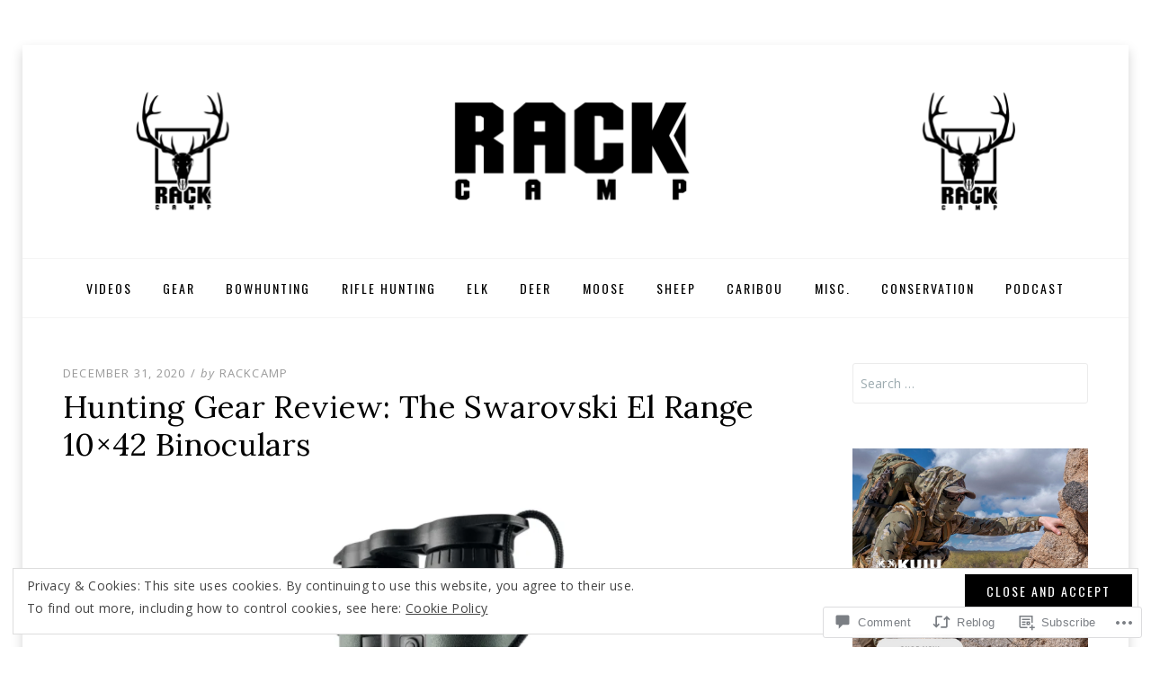

--- FILE ---
content_type: text/html; charset=UTF-8
request_url: https://rackcamp.com/2020/12/31/swarovski-el-range-10x42-binoculars/
body_size: 34716
content:
<!DOCTYPE html>
<!--[if lt IE 7]> <html class="lt-ie9 lt-ie8 lt-ie7" lang="en"> <![endif]-->
<!--[if IE 7]> <html class="lt-ie9 lt-ie8" lang="en"> <![endif]-->
<!--[if IE 8]> <html class="lt-ie9" lang="en"> <![endif]-->
<!--[if gt IE 8]><!--> <html lang="en"> <!--<![endif]-->
<head>
<meta charset="UTF-8">
<meta name="viewport" content="width=device-width, initial-scale=1.0">
<link rel="profile" href="http://gmpg.org/xfn/11">
<link rel="pingback" href="https://rackcamp.com/xmlrpc.php" />

<title>Hunting Gear Review: The Swarovski El Range 10&#215;42 Binoculars &#8211; Rack Camp</title>
<meta name='robots' content='max-image-preview:large' />
<meta name="google-site-verification" content="google-site-verification=PQfyBJk9136NwUKx60C-q408tv0QZNqMMEfBF10Osjo" />

<!-- Async WordPress.com Remote Login -->
<script id="wpcom_remote_login_js">
var wpcom_remote_login_extra_auth = '';
function wpcom_remote_login_remove_dom_node_id( element_id ) {
	var dom_node = document.getElementById( element_id );
	if ( dom_node ) { dom_node.parentNode.removeChild( dom_node ); }
}
function wpcom_remote_login_remove_dom_node_classes( class_name ) {
	var dom_nodes = document.querySelectorAll( '.' + class_name );
	for ( var i = 0; i < dom_nodes.length; i++ ) {
		dom_nodes[ i ].parentNode.removeChild( dom_nodes[ i ] );
	}
}
function wpcom_remote_login_final_cleanup() {
	wpcom_remote_login_remove_dom_node_classes( "wpcom_remote_login_msg" );
	wpcom_remote_login_remove_dom_node_id( "wpcom_remote_login_key" );
	wpcom_remote_login_remove_dom_node_id( "wpcom_remote_login_validate" );
	wpcom_remote_login_remove_dom_node_id( "wpcom_remote_login_js" );
	wpcom_remote_login_remove_dom_node_id( "wpcom_request_access_iframe" );
	wpcom_remote_login_remove_dom_node_id( "wpcom_request_access_styles" );
}

// Watch for messages back from the remote login
window.addEventListener( "message", function( e ) {
	if ( e.origin === "https://r-login.wordpress.com" ) {
		var data = {};
		try {
			data = JSON.parse( e.data );
		} catch( e ) {
			wpcom_remote_login_final_cleanup();
			return;
		}

		if ( data.msg === 'LOGIN' ) {
			// Clean up the login check iframe
			wpcom_remote_login_remove_dom_node_id( "wpcom_remote_login_key" );

			var id_regex = new RegExp( /^[0-9]+$/ );
			var token_regex = new RegExp( /^.*|.*|.*$/ );
			if (
				token_regex.test( data.token )
				&& id_regex.test( data.wpcomid )
			) {
				// We have everything we need to ask for a login
				var script = document.createElement( "script" );
				script.setAttribute( "id", "wpcom_remote_login_validate" );
				script.src = '/remote-login.php?wpcom_remote_login=validate'
					+ '&wpcomid=' + data.wpcomid
					+ '&token=' + encodeURIComponent( data.token )
					+ '&host=' + window.location.protocol
					+ '//' + window.location.hostname
					+ '&postid=7909'
					+ '&is_singular=1';
				document.body.appendChild( script );
			}

			return;
		}

		// Safari ITP, not logged in, so redirect
		if ( data.msg === 'LOGIN-REDIRECT' ) {
			window.location = 'https://wordpress.com/log-in?redirect_to=' + window.location.href;
			return;
		}

		// Safari ITP, storage access failed, remove the request
		if ( data.msg === 'LOGIN-REMOVE' ) {
			var css_zap = 'html { -webkit-transition: margin-top 1s; transition: margin-top 1s; } /* 9001 */ html { margin-top: 0 !important; } * html body { margin-top: 0 !important; } @media screen and ( max-width: 782px ) { html { margin-top: 0 !important; } * html body { margin-top: 0 !important; } }';
			var style_zap = document.createElement( 'style' );
			style_zap.type = 'text/css';
			style_zap.appendChild( document.createTextNode( css_zap ) );
			document.body.appendChild( style_zap );

			var e = document.getElementById( 'wpcom_request_access_iframe' );
			e.parentNode.removeChild( e );

			document.cookie = 'wordpress_com_login_access=denied; path=/; max-age=31536000';

			return;
		}

		// Safari ITP
		if ( data.msg === 'REQUEST_ACCESS' ) {
			console.log( 'request access: safari' );

			// Check ITP iframe enable/disable knob
			if ( wpcom_remote_login_extra_auth !== 'safari_itp_iframe' ) {
				return;
			}

			// If we are in a "private window" there is no ITP.
			var private_window = false;
			try {
				var opendb = window.openDatabase( null, null, null, null );
			} catch( e ) {
				private_window = true;
			}

			if ( private_window ) {
				console.log( 'private window' );
				return;
			}

			var iframe = document.createElement( 'iframe' );
			iframe.id = 'wpcom_request_access_iframe';
			iframe.setAttribute( 'scrolling', 'no' );
			iframe.setAttribute( 'sandbox', 'allow-storage-access-by-user-activation allow-scripts allow-same-origin allow-top-navigation-by-user-activation' );
			iframe.src = 'https://r-login.wordpress.com/remote-login.php?wpcom_remote_login=request_access&origin=' + encodeURIComponent( data.origin ) + '&wpcomid=' + encodeURIComponent( data.wpcomid );

			var css = 'html { -webkit-transition: margin-top 1s; transition: margin-top 1s; } /* 9001 */ html { margin-top: 46px !important; } * html body { margin-top: 46px !important; } @media screen and ( max-width: 660px ) { html { margin-top: 71px !important; } * html body { margin-top: 71px !important; } #wpcom_request_access_iframe { display: block; height: 71px !important; } } #wpcom_request_access_iframe { border: 0px; height: 46px; position: fixed; top: 0; left: 0; width: 100%; min-width: 100%; z-index: 99999; background: #23282d; } ';

			var style = document.createElement( 'style' );
			style.type = 'text/css';
			style.id = 'wpcom_request_access_styles';
			style.appendChild( document.createTextNode( css ) );
			document.body.appendChild( style );

			document.body.appendChild( iframe );
		}

		if ( data.msg === 'DONE' ) {
			wpcom_remote_login_final_cleanup();
		}
	}
}, false );

// Inject the remote login iframe after the page has had a chance to load
// more critical resources
window.addEventListener( "DOMContentLoaded", function( e ) {
	var iframe = document.createElement( "iframe" );
	iframe.style.display = "none";
	iframe.setAttribute( "scrolling", "no" );
	iframe.setAttribute( "id", "wpcom_remote_login_key" );
	iframe.src = "https://r-login.wordpress.com/remote-login.php"
		+ "?wpcom_remote_login=key"
		+ "&origin=aHR0cHM6Ly9yYWNrY2FtcC5jb20%3D"
		+ "&wpcomid=87807044"
		+ "&time=" + Math.floor( Date.now() / 1000 );
	document.body.appendChild( iframe );
}, false );
</script>
<link rel='dns-prefetch' href='//s0.wp.com' />
<link rel='dns-prefetch' href='//widgets.wp.com' />
<link rel='dns-prefetch' href='//wordpress.com' />
<link rel='dns-prefetch' href='//fonts-api.wp.com' />
<link rel="alternate" type="application/rss+xml" title="Rack Camp &raquo; Feed" href="https://rackcamp.com/feed/" />
<link rel="alternate" type="application/rss+xml" title="Rack Camp &raquo; Comments Feed" href="https://rackcamp.com/comments/feed/" />
<link rel="alternate" type="application/rss+xml" title="Rack Camp &raquo; Hunting Gear Review: The Swarovski El Range 10&#215;42&nbsp;Binoculars Comments Feed" href="https://rackcamp.com/2020/12/31/swarovski-el-range-10x42-binoculars/feed/" />
	<script type="text/javascript">
		/* <![CDATA[ */
		function addLoadEvent(func) {
			var oldonload = window.onload;
			if (typeof window.onload != 'function') {
				window.onload = func;
			} else {
				window.onload = function () {
					oldonload();
					func();
				}
			}
		}
		/* ]]> */
	</script>
	<link crossorigin='anonymous' rel='stylesheet' id='all-css-0-1' href='/_static/??-eJxtzEkKgDAMQNELWYNjcSGeRdog1Q7BpHh9UQRBXD74fDhImRQFo0DIinxeXGRYUWg222PgHCEkmz0y7OhnQasosXxUGuYC/o/ebfh+b135FMZKd02th77t1hMpiDR+&cssminify=yes' type='text/css' media='all' />
<style id='wp-emoji-styles-inline-css'>

	img.wp-smiley, img.emoji {
		display: inline !important;
		border: none !important;
		box-shadow: none !important;
		height: 1em !important;
		width: 1em !important;
		margin: 0 0.07em !important;
		vertical-align: -0.1em !important;
		background: none !important;
		padding: 0 !important;
	}
/*# sourceURL=wp-emoji-styles-inline-css */
</style>
<link crossorigin='anonymous' rel='stylesheet' id='all-css-2-1' href='/wp-content/plugins/gutenberg-core/v22.4.2/build/styles/block-library/style.min.css?m=1769608164i&cssminify=yes' type='text/css' media='all' />
<style id='wp-block-library-inline-css'>
.has-text-align-justify {
	text-align:justify;
}
.has-text-align-justify{text-align:justify;}

/*# sourceURL=wp-block-library-inline-css */
</style><style id='wp-block-image-inline-css'>
.wp-block-image>a,.wp-block-image>figure>a{display:inline-block}.wp-block-image img{box-sizing:border-box;height:auto;max-width:100%;vertical-align:bottom}@media not (prefers-reduced-motion){.wp-block-image img.hide{visibility:hidden}.wp-block-image img.show{animation:show-content-image .4s}}.wp-block-image[style*=border-radius] img,.wp-block-image[style*=border-radius]>a{border-radius:inherit}.wp-block-image.has-custom-border img{box-sizing:border-box}.wp-block-image.aligncenter{text-align:center}.wp-block-image.alignfull>a,.wp-block-image.alignwide>a{width:100%}.wp-block-image.alignfull img,.wp-block-image.alignwide img{height:auto;width:100%}.wp-block-image .aligncenter,.wp-block-image .alignleft,.wp-block-image .alignright,.wp-block-image.aligncenter,.wp-block-image.alignleft,.wp-block-image.alignright{display:table}.wp-block-image .aligncenter>figcaption,.wp-block-image .alignleft>figcaption,.wp-block-image .alignright>figcaption,.wp-block-image.aligncenter>figcaption,.wp-block-image.alignleft>figcaption,.wp-block-image.alignright>figcaption{caption-side:bottom;display:table-caption}.wp-block-image .alignleft{float:left;margin:.5em 1em .5em 0}.wp-block-image .alignright{float:right;margin:.5em 0 .5em 1em}.wp-block-image .aligncenter{margin-left:auto;margin-right:auto}.wp-block-image :where(figcaption){margin-bottom:1em;margin-top:.5em}.wp-block-image.is-style-circle-mask img{border-radius:9999px}@supports ((-webkit-mask-image:none) or (mask-image:none)) or (-webkit-mask-image:none){.wp-block-image.is-style-circle-mask img{border-radius:0;-webkit-mask-image:url('data:image/svg+xml;utf8,<svg viewBox="0 0 100 100" xmlns="http://www.w3.org/2000/svg"><circle cx="50" cy="50" r="50"/></svg>');mask-image:url('data:image/svg+xml;utf8,<svg viewBox="0 0 100 100" xmlns="http://www.w3.org/2000/svg"><circle cx="50" cy="50" r="50"/></svg>');mask-mode:alpha;-webkit-mask-position:center;mask-position:center;-webkit-mask-repeat:no-repeat;mask-repeat:no-repeat;-webkit-mask-size:contain;mask-size:contain}}:root :where(.wp-block-image.is-style-rounded img,.wp-block-image .is-style-rounded img){border-radius:9999px}.wp-block-image figure{margin:0}.wp-lightbox-container{display:flex;flex-direction:column;position:relative}.wp-lightbox-container img{cursor:zoom-in}.wp-lightbox-container img:hover+button{opacity:1}.wp-lightbox-container button{align-items:center;backdrop-filter:blur(16px) saturate(180%);background-color:#5a5a5a40;border:none;border-radius:4px;cursor:zoom-in;display:flex;height:20px;justify-content:center;opacity:0;padding:0;position:absolute;right:16px;text-align:center;top:16px;width:20px;z-index:100}@media not (prefers-reduced-motion){.wp-lightbox-container button{transition:opacity .2s ease}}.wp-lightbox-container button:focus-visible{outline:3px auto #5a5a5a40;outline:3px auto -webkit-focus-ring-color;outline-offset:3px}.wp-lightbox-container button:hover{cursor:pointer;opacity:1}.wp-lightbox-container button:focus{opacity:1}.wp-lightbox-container button:focus,.wp-lightbox-container button:hover,.wp-lightbox-container button:not(:hover):not(:active):not(.has-background){background-color:#5a5a5a40;border:none}.wp-lightbox-overlay{box-sizing:border-box;cursor:zoom-out;height:100vh;left:0;overflow:hidden;position:fixed;top:0;visibility:hidden;width:100%;z-index:100000}.wp-lightbox-overlay .close-button{align-items:center;cursor:pointer;display:flex;justify-content:center;min-height:40px;min-width:40px;padding:0;position:absolute;right:calc(env(safe-area-inset-right) + 16px);top:calc(env(safe-area-inset-top) + 16px);z-index:5000000}.wp-lightbox-overlay .close-button:focus,.wp-lightbox-overlay .close-button:hover,.wp-lightbox-overlay .close-button:not(:hover):not(:active):not(.has-background){background:none;border:none}.wp-lightbox-overlay .lightbox-image-container{height:var(--wp--lightbox-container-height);left:50%;overflow:hidden;position:absolute;top:50%;transform:translate(-50%,-50%);transform-origin:top left;width:var(--wp--lightbox-container-width);z-index:9999999999}.wp-lightbox-overlay .wp-block-image{align-items:center;box-sizing:border-box;display:flex;height:100%;justify-content:center;margin:0;position:relative;transform-origin:0 0;width:100%;z-index:3000000}.wp-lightbox-overlay .wp-block-image img{height:var(--wp--lightbox-image-height);min-height:var(--wp--lightbox-image-height);min-width:var(--wp--lightbox-image-width);width:var(--wp--lightbox-image-width)}.wp-lightbox-overlay .wp-block-image figcaption{display:none}.wp-lightbox-overlay button{background:none;border:none}.wp-lightbox-overlay .scrim{background-color:#fff;height:100%;opacity:.9;position:absolute;width:100%;z-index:2000000}.wp-lightbox-overlay.active{visibility:visible}@media not (prefers-reduced-motion){.wp-lightbox-overlay.active{animation:turn-on-visibility .25s both}.wp-lightbox-overlay.active img{animation:turn-on-visibility .35s both}.wp-lightbox-overlay.show-closing-animation:not(.active){animation:turn-off-visibility .35s both}.wp-lightbox-overlay.show-closing-animation:not(.active) img{animation:turn-off-visibility .25s both}.wp-lightbox-overlay.zoom.active{animation:none;opacity:1;visibility:visible}.wp-lightbox-overlay.zoom.active .lightbox-image-container{animation:lightbox-zoom-in .4s}.wp-lightbox-overlay.zoom.active .lightbox-image-container img{animation:none}.wp-lightbox-overlay.zoom.active .scrim{animation:turn-on-visibility .4s forwards}.wp-lightbox-overlay.zoom.show-closing-animation:not(.active){animation:none}.wp-lightbox-overlay.zoom.show-closing-animation:not(.active) .lightbox-image-container{animation:lightbox-zoom-out .4s}.wp-lightbox-overlay.zoom.show-closing-animation:not(.active) .lightbox-image-container img{animation:none}.wp-lightbox-overlay.zoom.show-closing-animation:not(.active) .scrim{animation:turn-off-visibility .4s forwards}}@keyframes show-content-image{0%{visibility:hidden}99%{visibility:hidden}to{visibility:visible}}@keyframes turn-on-visibility{0%{opacity:0}to{opacity:1}}@keyframes turn-off-visibility{0%{opacity:1;visibility:visible}99%{opacity:0;visibility:visible}to{opacity:0;visibility:hidden}}@keyframes lightbox-zoom-in{0%{transform:translate(calc((-100vw + var(--wp--lightbox-scrollbar-width))/2 + var(--wp--lightbox-initial-left-position)),calc(-50vh + var(--wp--lightbox-initial-top-position))) scale(var(--wp--lightbox-scale))}to{transform:translate(-50%,-50%) scale(1)}}@keyframes lightbox-zoom-out{0%{transform:translate(-50%,-50%) scale(1);visibility:visible}99%{visibility:visible}to{transform:translate(calc((-100vw + var(--wp--lightbox-scrollbar-width))/2 + var(--wp--lightbox-initial-left-position)),calc(-50vh + var(--wp--lightbox-initial-top-position))) scale(var(--wp--lightbox-scale));visibility:hidden}}
/*# sourceURL=https://s0.wp.com/wp-content/plugins/gutenberg-core/v22.4.2/build/styles/block-library/image/style.min.css */
</style>
<style id='wp-block-image-theme-inline-css'>
:root :where(.wp-block-image figcaption){color:#555;font-size:13px;text-align:center}.is-dark-theme :root :where(.wp-block-image figcaption){color:#ffffffa6}.wp-block-image{margin:0 0 1em}
/*# sourceURL=https://s0.wp.com/wp-content/plugins/gutenberg-core/v22.4.2/build/styles/block-library/image/theme.min.css */
</style>
<style id='wp-block-paragraph-inline-css'>
.is-small-text{font-size:.875em}.is-regular-text{font-size:1em}.is-large-text{font-size:2.25em}.is-larger-text{font-size:3em}.has-drop-cap:not(:focus):first-letter{float:left;font-size:8.4em;font-style:normal;font-weight:100;line-height:.68;margin:.05em .1em 0 0;text-transform:uppercase}body.rtl .has-drop-cap:not(:focus):first-letter{float:none;margin-left:.1em}p.has-drop-cap.has-background{overflow:hidden}:root :where(p.has-background){padding:1.25em 2.375em}:where(p.has-text-color:not(.has-link-color)) a{color:inherit}p.has-text-align-left[style*="writing-mode:vertical-lr"],p.has-text-align-right[style*="writing-mode:vertical-rl"]{rotate:180deg}
/*# sourceURL=https://s0.wp.com/wp-content/plugins/gutenberg-core/v22.4.2/build/styles/block-library/paragraph/style.min.css */
</style>
<style id='global-styles-inline-css'>
:root{--wp--preset--aspect-ratio--square: 1;--wp--preset--aspect-ratio--4-3: 4/3;--wp--preset--aspect-ratio--3-4: 3/4;--wp--preset--aspect-ratio--3-2: 3/2;--wp--preset--aspect-ratio--2-3: 2/3;--wp--preset--aspect-ratio--16-9: 16/9;--wp--preset--aspect-ratio--9-16: 9/16;--wp--preset--color--black: #000000;--wp--preset--color--cyan-bluish-gray: #abb8c3;--wp--preset--color--white: #ffffff;--wp--preset--color--pale-pink: #f78da7;--wp--preset--color--vivid-red: #cf2e2e;--wp--preset--color--luminous-vivid-orange: #ff6900;--wp--preset--color--luminous-vivid-amber: #fcb900;--wp--preset--color--light-green-cyan: #7bdcb5;--wp--preset--color--vivid-green-cyan: #00d084;--wp--preset--color--pale-cyan-blue: #8ed1fc;--wp--preset--color--vivid-cyan-blue: #0693e3;--wp--preset--color--vivid-purple: #9b51e0;--wp--preset--color--primary: #cd0215;--wp--preset--gradient--vivid-cyan-blue-to-vivid-purple: linear-gradient(135deg,rgb(6,147,227) 0%,rgb(155,81,224) 100%);--wp--preset--gradient--light-green-cyan-to-vivid-green-cyan: linear-gradient(135deg,rgb(122,220,180) 0%,rgb(0,208,130) 100%);--wp--preset--gradient--luminous-vivid-amber-to-luminous-vivid-orange: linear-gradient(135deg,rgb(252,185,0) 0%,rgb(255,105,0) 100%);--wp--preset--gradient--luminous-vivid-orange-to-vivid-red: linear-gradient(135deg,rgb(255,105,0) 0%,rgb(207,46,46) 100%);--wp--preset--gradient--very-light-gray-to-cyan-bluish-gray: linear-gradient(135deg,rgb(238,238,238) 0%,rgb(169,184,195) 100%);--wp--preset--gradient--cool-to-warm-spectrum: linear-gradient(135deg,rgb(74,234,220) 0%,rgb(151,120,209) 20%,rgb(207,42,186) 40%,rgb(238,44,130) 60%,rgb(251,105,98) 80%,rgb(254,248,76) 100%);--wp--preset--gradient--blush-light-purple: linear-gradient(135deg,rgb(255,206,236) 0%,rgb(152,150,240) 100%);--wp--preset--gradient--blush-bordeaux: linear-gradient(135deg,rgb(254,205,165) 0%,rgb(254,45,45) 50%,rgb(107,0,62) 100%);--wp--preset--gradient--luminous-dusk: linear-gradient(135deg,rgb(255,203,112) 0%,rgb(199,81,192) 50%,rgb(65,88,208) 100%);--wp--preset--gradient--pale-ocean: linear-gradient(135deg,rgb(255,245,203) 0%,rgb(182,227,212) 50%,rgb(51,167,181) 100%);--wp--preset--gradient--electric-grass: linear-gradient(135deg,rgb(202,248,128) 0%,rgb(113,206,126) 100%);--wp--preset--gradient--midnight: linear-gradient(135deg,rgb(2,3,129) 0%,rgb(40,116,252) 100%);--wp--preset--font-size--small: 13px;--wp--preset--font-size--medium: 20px;--wp--preset--font-size--large: 36px;--wp--preset--font-size--x-large: 42px;--wp--preset--font-family--albert-sans: 'Albert Sans', sans-serif;--wp--preset--font-family--alegreya: Alegreya, serif;--wp--preset--font-family--arvo: Arvo, serif;--wp--preset--font-family--bodoni-moda: 'Bodoni Moda', serif;--wp--preset--font-family--bricolage-grotesque: 'Bricolage Grotesque', sans-serif;--wp--preset--font-family--cabin: Cabin, sans-serif;--wp--preset--font-family--chivo: Chivo, sans-serif;--wp--preset--font-family--commissioner: Commissioner, sans-serif;--wp--preset--font-family--cormorant: Cormorant, serif;--wp--preset--font-family--courier-prime: 'Courier Prime', monospace;--wp--preset--font-family--crimson-pro: 'Crimson Pro', serif;--wp--preset--font-family--dm-mono: 'DM Mono', monospace;--wp--preset--font-family--dm-sans: 'DM Sans', sans-serif;--wp--preset--font-family--dm-serif-display: 'DM Serif Display', serif;--wp--preset--font-family--domine: Domine, serif;--wp--preset--font-family--eb-garamond: 'EB Garamond', serif;--wp--preset--font-family--epilogue: Epilogue, sans-serif;--wp--preset--font-family--fahkwang: Fahkwang, sans-serif;--wp--preset--font-family--figtree: Figtree, sans-serif;--wp--preset--font-family--fira-sans: 'Fira Sans', sans-serif;--wp--preset--font-family--fjalla-one: 'Fjalla One', sans-serif;--wp--preset--font-family--fraunces: Fraunces, serif;--wp--preset--font-family--gabarito: Gabarito, system-ui;--wp--preset--font-family--ibm-plex-mono: 'IBM Plex Mono', monospace;--wp--preset--font-family--ibm-plex-sans: 'IBM Plex Sans', sans-serif;--wp--preset--font-family--ibarra-real-nova: 'Ibarra Real Nova', serif;--wp--preset--font-family--instrument-serif: 'Instrument Serif', serif;--wp--preset--font-family--inter: Inter, sans-serif;--wp--preset--font-family--josefin-sans: 'Josefin Sans', sans-serif;--wp--preset--font-family--jost: Jost, sans-serif;--wp--preset--font-family--libre-baskerville: 'Libre Baskerville', serif;--wp--preset--font-family--libre-franklin: 'Libre Franklin', sans-serif;--wp--preset--font-family--literata: Literata, serif;--wp--preset--font-family--lora: Lora, serif;--wp--preset--font-family--merriweather: Merriweather, serif;--wp--preset--font-family--montserrat: Montserrat, sans-serif;--wp--preset--font-family--newsreader: Newsreader, serif;--wp--preset--font-family--noto-sans-mono: 'Noto Sans Mono', sans-serif;--wp--preset--font-family--nunito: Nunito, sans-serif;--wp--preset--font-family--open-sans: 'Open Sans', sans-serif;--wp--preset--font-family--overpass: Overpass, sans-serif;--wp--preset--font-family--pt-serif: 'PT Serif', serif;--wp--preset--font-family--petrona: Petrona, serif;--wp--preset--font-family--piazzolla: Piazzolla, serif;--wp--preset--font-family--playfair-display: 'Playfair Display', serif;--wp--preset--font-family--plus-jakarta-sans: 'Plus Jakarta Sans', sans-serif;--wp--preset--font-family--poppins: Poppins, sans-serif;--wp--preset--font-family--raleway: Raleway, sans-serif;--wp--preset--font-family--roboto: Roboto, sans-serif;--wp--preset--font-family--roboto-slab: 'Roboto Slab', serif;--wp--preset--font-family--rubik: Rubik, sans-serif;--wp--preset--font-family--rufina: Rufina, serif;--wp--preset--font-family--sora: Sora, sans-serif;--wp--preset--font-family--source-sans-3: 'Source Sans 3', sans-serif;--wp--preset--font-family--source-serif-4: 'Source Serif 4', serif;--wp--preset--font-family--space-mono: 'Space Mono', monospace;--wp--preset--font-family--syne: Syne, sans-serif;--wp--preset--font-family--texturina: Texturina, serif;--wp--preset--font-family--urbanist: Urbanist, sans-serif;--wp--preset--font-family--work-sans: 'Work Sans', sans-serif;--wp--preset--spacing--20: 0.44rem;--wp--preset--spacing--30: 0.67rem;--wp--preset--spacing--40: 1rem;--wp--preset--spacing--50: 1.5rem;--wp--preset--spacing--60: 2.25rem;--wp--preset--spacing--70: 3.38rem;--wp--preset--spacing--80: 5.06rem;--wp--preset--shadow--natural: 6px 6px 9px rgba(0, 0, 0, 0.2);--wp--preset--shadow--deep: 12px 12px 50px rgba(0, 0, 0, 0.4);--wp--preset--shadow--sharp: 6px 6px 0px rgba(0, 0, 0, 0.2);--wp--preset--shadow--outlined: 6px 6px 0px -3px rgb(255, 255, 255), 6px 6px rgb(0, 0, 0);--wp--preset--shadow--crisp: 6px 6px 0px rgb(0, 0, 0);}:where(body) { margin: 0; }:where(.is-layout-flex){gap: 0.5em;}:where(.is-layout-grid){gap: 0.5em;}body .is-layout-flex{display: flex;}.is-layout-flex{flex-wrap: wrap;align-items: center;}.is-layout-flex > :is(*, div){margin: 0;}body .is-layout-grid{display: grid;}.is-layout-grid > :is(*, div){margin: 0;}body{padding-top: 0px;padding-right: 0px;padding-bottom: 0px;padding-left: 0px;}:root :where(.wp-element-button, .wp-block-button__link){background-color: #32373c;border-width: 0;color: #fff;font-family: inherit;font-size: inherit;font-style: inherit;font-weight: inherit;letter-spacing: inherit;line-height: inherit;padding-top: calc(0.667em + 2px);padding-right: calc(1.333em + 2px);padding-bottom: calc(0.667em + 2px);padding-left: calc(1.333em + 2px);text-decoration: none;text-transform: inherit;}.has-black-color{color: var(--wp--preset--color--black) !important;}.has-cyan-bluish-gray-color{color: var(--wp--preset--color--cyan-bluish-gray) !important;}.has-white-color{color: var(--wp--preset--color--white) !important;}.has-pale-pink-color{color: var(--wp--preset--color--pale-pink) !important;}.has-vivid-red-color{color: var(--wp--preset--color--vivid-red) !important;}.has-luminous-vivid-orange-color{color: var(--wp--preset--color--luminous-vivid-orange) !important;}.has-luminous-vivid-amber-color{color: var(--wp--preset--color--luminous-vivid-amber) !important;}.has-light-green-cyan-color{color: var(--wp--preset--color--light-green-cyan) !important;}.has-vivid-green-cyan-color{color: var(--wp--preset--color--vivid-green-cyan) !important;}.has-pale-cyan-blue-color{color: var(--wp--preset--color--pale-cyan-blue) !important;}.has-vivid-cyan-blue-color{color: var(--wp--preset--color--vivid-cyan-blue) !important;}.has-vivid-purple-color{color: var(--wp--preset--color--vivid-purple) !important;}.has-primary-color{color: var(--wp--preset--color--primary) !important;}.has-black-background-color{background-color: var(--wp--preset--color--black) !important;}.has-cyan-bluish-gray-background-color{background-color: var(--wp--preset--color--cyan-bluish-gray) !important;}.has-white-background-color{background-color: var(--wp--preset--color--white) !important;}.has-pale-pink-background-color{background-color: var(--wp--preset--color--pale-pink) !important;}.has-vivid-red-background-color{background-color: var(--wp--preset--color--vivid-red) !important;}.has-luminous-vivid-orange-background-color{background-color: var(--wp--preset--color--luminous-vivid-orange) !important;}.has-luminous-vivid-amber-background-color{background-color: var(--wp--preset--color--luminous-vivid-amber) !important;}.has-light-green-cyan-background-color{background-color: var(--wp--preset--color--light-green-cyan) !important;}.has-vivid-green-cyan-background-color{background-color: var(--wp--preset--color--vivid-green-cyan) !important;}.has-pale-cyan-blue-background-color{background-color: var(--wp--preset--color--pale-cyan-blue) !important;}.has-vivid-cyan-blue-background-color{background-color: var(--wp--preset--color--vivid-cyan-blue) !important;}.has-vivid-purple-background-color{background-color: var(--wp--preset--color--vivid-purple) !important;}.has-primary-background-color{background-color: var(--wp--preset--color--primary) !important;}.has-black-border-color{border-color: var(--wp--preset--color--black) !important;}.has-cyan-bluish-gray-border-color{border-color: var(--wp--preset--color--cyan-bluish-gray) !important;}.has-white-border-color{border-color: var(--wp--preset--color--white) !important;}.has-pale-pink-border-color{border-color: var(--wp--preset--color--pale-pink) !important;}.has-vivid-red-border-color{border-color: var(--wp--preset--color--vivid-red) !important;}.has-luminous-vivid-orange-border-color{border-color: var(--wp--preset--color--luminous-vivid-orange) !important;}.has-luminous-vivid-amber-border-color{border-color: var(--wp--preset--color--luminous-vivid-amber) !important;}.has-light-green-cyan-border-color{border-color: var(--wp--preset--color--light-green-cyan) !important;}.has-vivid-green-cyan-border-color{border-color: var(--wp--preset--color--vivid-green-cyan) !important;}.has-pale-cyan-blue-border-color{border-color: var(--wp--preset--color--pale-cyan-blue) !important;}.has-vivid-cyan-blue-border-color{border-color: var(--wp--preset--color--vivid-cyan-blue) !important;}.has-vivid-purple-border-color{border-color: var(--wp--preset--color--vivid-purple) !important;}.has-primary-border-color{border-color: var(--wp--preset--color--primary) !important;}.has-vivid-cyan-blue-to-vivid-purple-gradient-background{background: var(--wp--preset--gradient--vivid-cyan-blue-to-vivid-purple) !important;}.has-light-green-cyan-to-vivid-green-cyan-gradient-background{background: var(--wp--preset--gradient--light-green-cyan-to-vivid-green-cyan) !important;}.has-luminous-vivid-amber-to-luminous-vivid-orange-gradient-background{background: var(--wp--preset--gradient--luminous-vivid-amber-to-luminous-vivid-orange) !important;}.has-luminous-vivid-orange-to-vivid-red-gradient-background{background: var(--wp--preset--gradient--luminous-vivid-orange-to-vivid-red) !important;}.has-very-light-gray-to-cyan-bluish-gray-gradient-background{background: var(--wp--preset--gradient--very-light-gray-to-cyan-bluish-gray) !important;}.has-cool-to-warm-spectrum-gradient-background{background: var(--wp--preset--gradient--cool-to-warm-spectrum) !important;}.has-blush-light-purple-gradient-background{background: var(--wp--preset--gradient--blush-light-purple) !important;}.has-blush-bordeaux-gradient-background{background: var(--wp--preset--gradient--blush-bordeaux) !important;}.has-luminous-dusk-gradient-background{background: var(--wp--preset--gradient--luminous-dusk) !important;}.has-pale-ocean-gradient-background{background: var(--wp--preset--gradient--pale-ocean) !important;}.has-electric-grass-gradient-background{background: var(--wp--preset--gradient--electric-grass) !important;}.has-midnight-gradient-background{background: var(--wp--preset--gradient--midnight) !important;}.has-small-font-size{font-size: var(--wp--preset--font-size--small) !important;}.has-medium-font-size{font-size: var(--wp--preset--font-size--medium) !important;}.has-large-font-size{font-size: var(--wp--preset--font-size--large) !important;}.has-x-large-font-size{font-size: var(--wp--preset--font-size--x-large) !important;}.has-albert-sans-font-family{font-family: var(--wp--preset--font-family--albert-sans) !important;}.has-alegreya-font-family{font-family: var(--wp--preset--font-family--alegreya) !important;}.has-arvo-font-family{font-family: var(--wp--preset--font-family--arvo) !important;}.has-bodoni-moda-font-family{font-family: var(--wp--preset--font-family--bodoni-moda) !important;}.has-bricolage-grotesque-font-family{font-family: var(--wp--preset--font-family--bricolage-grotesque) !important;}.has-cabin-font-family{font-family: var(--wp--preset--font-family--cabin) !important;}.has-chivo-font-family{font-family: var(--wp--preset--font-family--chivo) !important;}.has-commissioner-font-family{font-family: var(--wp--preset--font-family--commissioner) !important;}.has-cormorant-font-family{font-family: var(--wp--preset--font-family--cormorant) !important;}.has-courier-prime-font-family{font-family: var(--wp--preset--font-family--courier-prime) !important;}.has-crimson-pro-font-family{font-family: var(--wp--preset--font-family--crimson-pro) !important;}.has-dm-mono-font-family{font-family: var(--wp--preset--font-family--dm-mono) !important;}.has-dm-sans-font-family{font-family: var(--wp--preset--font-family--dm-sans) !important;}.has-dm-serif-display-font-family{font-family: var(--wp--preset--font-family--dm-serif-display) !important;}.has-domine-font-family{font-family: var(--wp--preset--font-family--domine) !important;}.has-eb-garamond-font-family{font-family: var(--wp--preset--font-family--eb-garamond) !important;}.has-epilogue-font-family{font-family: var(--wp--preset--font-family--epilogue) !important;}.has-fahkwang-font-family{font-family: var(--wp--preset--font-family--fahkwang) !important;}.has-figtree-font-family{font-family: var(--wp--preset--font-family--figtree) !important;}.has-fira-sans-font-family{font-family: var(--wp--preset--font-family--fira-sans) !important;}.has-fjalla-one-font-family{font-family: var(--wp--preset--font-family--fjalla-one) !important;}.has-fraunces-font-family{font-family: var(--wp--preset--font-family--fraunces) !important;}.has-gabarito-font-family{font-family: var(--wp--preset--font-family--gabarito) !important;}.has-ibm-plex-mono-font-family{font-family: var(--wp--preset--font-family--ibm-plex-mono) !important;}.has-ibm-plex-sans-font-family{font-family: var(--wp--preset--font-family--ibm-plex-sans) !important;}.has-ibarra-real-nova-font-family{font-family: var(--wp--preset--font-family--ibarra-real-nova) !important;}.has-instrument-serif-font-family{font-family: var(--wp--preset--font-family--instrument-serif) !important;}.has-inter-font-family{font-family: var(--wp--preset--font-family--inter) !important;}.has-josefin-sans-font-family{font-family: var(--wp--preset--font-family--josefin-sans) !important;}.has-jost-font-family{font-family: var(--wp--preset--font-family--jost) !important;}.has-libre-baskerville-font-family{font-family: var(--wp--preset--font-family--libre-baskerville) !important;}.has-libre-franklin-font-family{font-family: var(--wp--preset--font-family--libre-franklin) !important;}.has-literata-font-family{font-family: var(--wp--preset--font-family--literata) !important;}.has-lora-font-family{font-family: var(--wp--preset--font-family--lora) !important;}.has-merriweather-font-family{font-family: var(--wp--preset--font-family--merriweather) !important;}.has-montserrat-font-family{font-family: var(--wp--preset--font-family--montserrat) !important;}.has-newsreader-font-family{font-family: var(--wp--preset--font-family--newsreader) !important;}.has-noto-sans-mono-font-family{font-family: var(--wp--preset--font-family--noto-sans-mono) !important;}.has-nunito-font-family{font-family: var(--wp--preset--font-family--nunito) !important;}.has-open-sans-font-family{font-family: var(--wp--preset--font-family--open-sans) !important;}.has-overpass-font-family{font-family: var(--wp--preset--font-family--overpass) !important;}.has-pt-serif-font-family{font-family: var(--wp--preset--font-family--pt-serif) !important;}.has-petrona-font-family{font-family: var(--wp--preset--font-family--petrona) !important;}.has-piazzolla-font-family{font-family: var(--wp--preset--font-family--piazzolla) !important;}.has-playfair-display-font-family{font-family: var(--wp--preset--font-family--playfair-display) !important;}.has-plus-jakarta-sans-font-family{font-family: var(--wp--preset--font-family--plus-jakarta-sans) !important;}.has-poppins-font-family{font-family: var(--wp--preset--font-family--poppins) !important;}.has-raleway-font-family{font-family: var(--wp--preset--font-family--raleway) !important;}.has-roboto-font-family{font-family: var(--wp--preset--font-family--roboto) !important;}.has-roboto-slab-font-family{font-family: var(--wp--preset--font-family--roboto-slab) !important;}.has-rubik-font-family{font-family: var(--wp--preset--font-family--rubik) !important;}.has-rufina-font-family{font-family: var(--wp--preset--font-family--rufina) !important;}.has-sora-font-family{font-family: var(--wp--preset--font-family--sora) !important;}.has-source-sans-3-font-family{font-family: var(--wp--preset--font-family--source-sans-3) !important;}.has-source-serif-4-font-family{font-family: var(--wp--preset--font-family--source-serif-4) !important;}.has-space-mono-font-family{font-family: var(--wp--preset--font-family--space-mono) !important;}.has-syne-font-family{font-family: var(--wp--preset--font-family--syne) !important;}.has-texturina-font-family{font-family: var(--wp--preset--font-family--texturina) !important;}.has-urbanist-font-family{font-family: var(--wp--preset--font-family--urbanist) !important;}.has-work-sans-font-family{font-family: var(--wp--preset--font-family--work-sans) !important;}
/*# sourceURL=global-styles-inline-css */
</style>

<style id='classic-theme-styles-inline-css'>
.wp-block-button__link{background-color:#32373c;border-radius:9999px;box-shadow:none;color:#fff;font-size:1.125em;padding:calc(.667em + 2px) calc(1.333em + 2px);text-decoration:none}.wp-block-file__button{background:#32373c;color:#fff}.wp-block-accordion-heading{margin:0}.wp-block-accordion-heading__toggle{background-color:inherit!important;color:inherit!important}.wp-block-accordion-heading__toggle:not(:focus-visible){outline:none}.wp-block-accordion-heading__toggle:focus,.wp-block-accordion-heading__toggle:hover{background-color:inherit!important;border:none;box-shadow:none;color:inherit;padding:var(--wp--preset--spacing--20,1em) 0;text-decoration:none}.wp-block-accordion-heading__toggle:focus-visible{outline:auto;outline-offset:0}
/*# sourceURL=/wp-content/plugins/gutenberg-core/v22.4.2/build/styles/block-library/classic.min.css */
</style>
<link crossorigin='anonymous' rel='stylesheet' id='all-css-4-1' href='/_static/??[base64]/f/NV/HKZh/BzH99MVEMJ9yw==&cssminify=yes' type='text/css' media='all' />
<link rel='stylesheet' id='verbum-gutenberg-css-css' href='https://widgets.wp.com/verbum-block-editor/block-editor.css?ver=1738686361' media='all' />
<link crossorigin='anonymous' rel='stylesheet' id='all-css-6-1' href='/_static/??-eJyNjEEOgkAMRS/k2CAG2RjPMmLVKm0ntBOuT4OJMa7Ytf//92AuaVBxFAeuqYz1QWIwKHNEaaQ3xmd/yT6SHRCIOgVt3+NT/Dj9iRyGMiFTZbjFylffVdXNp1y2I/cYpDyjKeN2Kgtx9hW48Lk5tt2pbw9981oA9ehdpg==&cssminify=yes' type='text/css' media='all' />
<link rel='stylesheet' id='dicot-fonts-css' href='https://fonts-api.wp.com/css?family=Lora%3A400%2C700%2C400italic%2C700italic%7COpen+Sans%3A300italic%2C400italic%2C600italic%2C700italic%2C800italic%2C400%2C300%2C600%2C700%2C800%7COswald%3A400%2C700%2C300&#038;subset=latin%2Clatin-ext' media='all' />
<link crossorigin='anonymous' rel='stylesheet' id='all-css-8-1' href='/wp-content/themes/premium/dicot/style.css?m=1630507115i&cssminify=yes' type='text/css' media='all' />
<style id='jetpack_facebook_likebox-inline-css'>
.widget_facebook_likebox {
	overflow: hidden;
}

/*# sourceURL=/wp-content/mu-plugins/jetpack-plugin/sun/modules/widgets/facebook-likebox/style.css */
</style>
<link crossorigin='anonymous' rel='stylesheet' id='all-css-10-1' href='/_static/??-eJzTLy/QTc7PK0nNK9HPLdUtyClNz8wr1i9KTcrJTwcy0/WTi5G5ekCujj52Temp+bo5+cmJJZn5eSgc3bScxMwikFb7XFtDE1NLExMLc0OTLACohS2q&cssminify=yes' type='text/css' media='all' />
<style id='jetpack-global-styles-frontend-style-inline-css'>
:root { --font-headings: unset; --font-base: unset; --font-headings-default: -apple-system,BlinkMacSystemFont,"Segoe UI",Roboto,Oxygen-Sans,Ubuntu,Cantarell,"Helvetica Neue",sans-serif; --font-base-default: -apple-system,BlinkMacSystemFont,"Segoe UI",Roboto,Oxygen-Sans,Ubuntu,Cantarell,"Helvetica Neue",sans-serif;}
/*# sourceURL=jetpack-global-styles-frontend-style-inline-css */
</style>
<link crossorigin='anonymous' rel='stylesheet' id='all-css-12-1' href='/_static/??-eJyNjcsKAjEMRX/IGtQZBxfip0hMS9sxTYppGfx7H7gRN+7ugcs5sFRHKi1Ig9Jd5R6zGMyhVaTrh8G6QFHfORhYwlvw6P39PbPENZmt4G/ROQuBKWVkxxrVvuBH1lIoz2waILJekF+HUzlupnG3nQ77YZwfuRJIaQ==&cssminify=yes' type='text/css' media='all' />
<script type="text/javascript" id="jetpack_related-posts-js-extra">
/* <![CDATA[ */
var related_posts_js_options = {"post_heading":"h4"};
//# sourceURL=jetpack_related-posts-js-extra
/* ]]> */
</script>
<script type="text/javascript" id="wpcom-actionbar-placeholder-js-extra">
/* <![CDATA[ */
var actionbardata = {"siteID":"87807044","postID":"7909","siteURL":"https://rackcamp.com","xhrURL":"https://rackcamp.com/wp-admin/admin-ajax.php","nonce":"25beab2906","isLoggedIn":"","statusMessage":"","subsEmailDefault":"instantly","proxyScriptUrl":"https://s0.wp.com/wp-content/js/wpcom-proxy-request.js?m=1513050504i&amp;ver=20211021","shortlink":"https://wp.me/p5WqCE-23z","i18n":{"followedText":"New posts from this site will now appear in your \u003Ca href=\"https://wordpress.com/reader\"\u003EReader\u003C/a\u003E","foldBar":"Collapse this bar","unfoldBar":"Expand this bar","shortLinkCopied":"Shortlink copied to clipboard."}};
//# sourceURL=wpcom-actionbar-placeholder-js-extra
/* ]]> */
</script>
<script type="text/javascript" id="jetpack-mu-wpcom-settings-js-before">
/* <![CDATA[ */
var JETPACK_MU_WPCOM_SETTINGS = {"assetsUrl":"https://s0.wp.com/wp-content/mu-plugins/jetpack-mu-wpcom-plugin/sun/jetpack_vendor/automattic/jetpack-mu-wpcom/src/build/"};
//# sourceURL=jetpack-mu-wpcom-settings-js-before
/* ]]> */
</script>
<script crossorigin='anonymous' type='text/javascript'  src='/_static/??-eJx1jcEOwiAQRH9IunJo2ovxU0yFTQPCguyS2r8XE0zqwdNkMi9vYMvKJBIkgVhVDnV1xOBR8mIevQNXgpsjA/fqgoWCYRG0KicW/m1DdDR4PsHB6xsTROWSXvt3a7JQLfJn9M+KZe9xFPyFVHRraacdvsaLnsbxrPU0z/4NC+ROAA=='></script>
<script type="text/javascript" id="rlt-proxy-js-after">
/* <![CDATA[ */
	rltInitialize( {"token":null,"iframeOrigins":["https:\/\/widgets.wp.com"]} );
//# sourceURL=rlt-proxy-js-after
/* ]]> */
</script>
<link rel="EditURI" type="application/rsd+xml" title="RSD" href="https://rackcamp.wordpress.com/xmlrpc.php?rsd" />
<meta name="generator" content="WordPress.com" />
<link rel="canonical" href="https://rackcamp.com/2020/12/31/swarovski-el-range-10x42-binoculars/" />
<link rel='shortlink' href='https://wp.me/p5WqCE-23z' />
<link rel="alternate" type="application/json+oembed" href="https://public-api.wordpress.com/oembed/?format=json&amp;url=https%3A%2F%2Frackcamp.com%2F2020%2F12%2F31%2Fswarovski-el-range-10x42-binoculars%2F&amp;for=wpcom-auto-discovery" /><link rel="alternate" type="application/xml+oembed" href="https://public-api.wordpress.com/oembed/?format=xml&amp;url=https%3A%2F%2Frackcamp.com%2F2020%2F12%2F31%2Fswarovski-el-range-10x42-binoculars%2F&amp;for=wpcom-auto-discovery" />
<!-- Jetpack Open Graph Tags -->
<meta property="og:type" content="article" />
<meta property="og:title" content="Hunting Gear Review: The Swarovski El Range 10&#215;42 Binoculars" />
<meta property="og:url" content="https://rackcamp.com/2020/12/31/swarovski-el-range-10x42-binoculars/" />
<meta property="og:description" content="The Swarovski EL Range 10&#215;42 binoculars are my go-to binos — and for good reason. I am on my fourth or fifth season with these now, and there are several reasons why these binoculars are the b…" />
<meta property="article:published_time" content="2020-12-31T08:00:00+00:00" />
<meta property="article:modified_time" content="2021-09-30T21:55:29+00:00" />
<meta property="og:site_name" content="Rack Camp" />
<meta property="og:image" content="https://rackcamp.com/wp-content/uploads/2020/12/swarovski-el-range-10-x-42-binoculars.png" />
<meta property="og:image:width" content="521" />
<meta property="og:image:height" content="483" />
<meta property="og:image:alt" content="" />
<meta property="og:locale" content="en_US" />
<meta property="article:publisher" content="https://www.facebook.com/WordPresscom" />
<meta name="twitter:text:title" content="Hunting Gear Review: The Swarovski El Range 10&#215;42&nbsp;Binoculars" />
<meta name="twitter:image" content="https://rackcamp.com/wp-content/uploads/2020/12/swarovski-el-range-10-x-42-binoculars.png?w=640" />
<meta name="twitter:card" content="summary_large_image" />

<!-- End Jetpack Open Graph Tags -->
<link rel='openid.server' href='https://rackcamp.com/?openidserver=1' />
<link rel='openid.delegate' href='https://rackcamp.com/' />
<link rel="search" type="application/opensearchdescription+xml" href="https://rackcamp.com/osd.xml" title="Rack Camp" />
<link rel="search" type="application/opensearchdescription+xml" href="https://s1.wp.com/opensearch.xml" title="WordPress.com" />
		<style type="text/css">
			.recentcomments a {
				display: inline !important;
				padding: 0 !important;
				margin: 0 !important;
			}

			table.recentcommentsavatartop img.avatar, table.recentcommentsavatarend img.avatar {
				border: 0px;
				margin: 0;
			}

			table.recentcommentsavatartop a, table.recentcommentsavatarend a {
				border: 0px !important;
				background-color: transparent !important;
			}

			td.recentcommentsavatarend, td.recentcommentsavatartop {
				padding: 0px 0px 1px 0px;
				margin: 0px;
			}

			td.recentcommentstextend {
				border: none !important;
				padding: 0px 0px 2px 10px;
			}

			.rtl td.recentcommentstextend {
				padding: 0px 10px 2px 0px;
			}

			td.recentcommentstexttop {
				border: none;
				padding: 0px 0px 0px 10px;
			}

			.rtl td.recentcommentstexttop {
				padding: 0px 10px 0px 0px;
			}
		</style>
		<meta name="description" content="The Swarovski EL Range 10x42 binoculars are my go-to binos — and for good reason. I am on my fourth or fifth season with these now, and there are several reasons why these binoculars are the best in their class. What makes these binos the best starts with quality of glass. Once you look through&hellip;" />

	
		<style type="text/css">
			.site-title,
		.site-description {
			position: absolute;
			clip: rect(1px, 1px, 1px, 1px);
		}
		</style>

<link rel="icon" href="https://rackcamp.com/wp-content/uploads/2020/07/cropped-screen-shot-2020-04-17-at-5.35.19-am.png?w=32" sizes="32x32" />
<link rel="icon" href="https://rackcamp.com/wp-content/uploads/2020/07/cropped-screen-shot-2020-04-17-at-5.35.19-am.png?w=192" sizes="192x192" />
<link rel="apple-touch-icon" href="https://rackcamp.com/wp-content/uploads/2020/07/cropped-screen-shot-2020-04-17-at-5.35.19-am.png?w=180" />
<meta name="msapplication-TileImage" content="https://rackcamp.com/wp-content/uploads/2020/07/cropped-screen-shot-2020-04-17-at-5.35.19-am.png?w=270" />
			<link rel="stylesheet" id="custom-css-css" type="text/css" href="https://s0.wp.com/?custom-css=1&#038;csblog=5WqCE&#038;cscache=6&#038;csrev=30" />
			<!-- Jetpack Google Analytics -->
			<script type='text/javascript'>
				var _gaq = _gaq || [];
				_gaq.push(['_setAccount', 'UA-93180193-3']);
_gaq.push(['_trackPageview']);
				(function() {
					var ga = document.createElement('script'); ga.type = 'text/javascript'; ga.async = true;
					ga.src = ('https:' === document.location.protocol ? 'https://ssl' : 'http://www') + '.google-analytics.com/ga.js';
					var s = document.getElementsByTagName('script')[0]; s.parentNode.insertBefore(ga, s);
				})();
			</script>
			<!-- End Jetpack Google Analytics -->
<style id='jetpack-block-tiled-gallery-inline-css'>
.wp-block-jetpack-tiled-gallery .is-style-circle .tiled-gallery__item img,.wp-block-jetpack-tiled-gallery.is-style-circle .tiled-gallery__item img{border-radius:50%}.wp-block-jetpack-tiled-gallery .is-style-circle .tiled-gallery__row,.wp-block-jetpack-tiled-gallery .is-style-square .tiled-gallery__row,.wp-block-jetpack-tiled-gallery.is-style-circle .tiled-gallery__row,.wp-block-jetpack-tiled-gallery.is-style-square .tiled-gallery__row{flex-grow:1;width:100%}.wp-block-jetpack-tiled-gallery .is-style-circle .tiled-gallery__row.columns-1 .tiled-gallery__col,.wp-block-jetpack-tiled-gallery .is-style-square .tiled-gallery__row.columns-1 .tiled-gallery__col,.wp-block-jetpack-tiled-gallery.is-style-circle .tiled-gallery__row.columns-1 .tiled-gallery__col,.wp-block-jetpack-tiled-gallery.is-style-square .tiled-gallery__row.columns-1 .tiled-gallery__col{width:100%}.wp-block-jetpack-tiled-gallery .is-style-circle .tiled-gallery__row.columns-2 .tiled-gallery__col,.wp-block-jetpack-tiled-gallery .is-style-square .tiled-gallery__row.columns-2 .tiled-gallery__col,.wp-block-jetpack-tiled-gallery.is-style-circle .tiled-gallery__row.columns-2 .tiled-gallery__col,.wp-block-jetpack-tiled-gallery.is-style-square .tiled-gallery__row.columns-2 .tiled-gallery__col{width:calc(50% - 2px)}.wp-block-jetpack-tiled-gallery .is-style-circle .tiled-gallery__row.columns-3 .tiled-gallery__col,.wp-block-jetpack-tiled-gallery .is-style-square .tiled-gallery__row.columns-3 .tiled-gallery__col,.wp-block-jetpack-tiled-gallery.is-style-circle .tiled-gallery__row.columns-3 .tiled-gallery__col,.wp-block-jetpack-tiled-gallery.is-style-square .tiled-gallery__row.columns-3 .tiled-gallery__col{width:calc(33.33333% - 2.66667px)}.wp-block-jetpack-tiled-gallery .is-style-circle .tiled-gallery__row.columns-4 .tiled-gallery__col,.wp-block-jetpack-tiled-gallery .is-style-square .tiled-gallery__row.columns-4 .tiled-gallery__col,.wp-block-jetpack-tiled-gallery.is-style-circle .tiled-gallery__row.columns-4 .tiled-gallery__col,.wp-block-jetpack-tiled-gallery.is-style-square .tiled-gallery__row.columns-4 .tiled-gallery__col{width:calc(25% - 3px)}.wp-block-jetpack-tiled-gallery .is-style-circle .tiled-gallery__row.columns-5 .tiled-gallery__col,.wp-block-jetpack-tiled-gallery .is-style-square .tiled-gallery__row.columns-5 .tiled-gallery__col,.wp-block-jetpack-tiled-gallery.is-style-circle .tiled-gallery__row.columns-5 .tiled-gallery__col,.wp-block-jetpack-tiled-gallery.is-style-square .tiled-gallery__row.columns-5 .tiled-gallery__col{width:calc(20% - 3.2px)}.wp-block-jetpack-tiled-gallery .is-style-circle .tiled-gallery__row.columns-6 .tiled-gallery__col,.wp-block-jetpack-tiled-gallery .is-style-square .tiled-gallery__row.columns-6 .tiled-gallery__col,.wp-block-jetpack-tiled-gallery.is-style-circle .tiled-gallery__row.columns-6 .tiled-gallery__col,.wp-block-jetpack-tiled-gallery.is-style-square .tiled-gallery__row.columns-6 .tiled-gallery__col{width:calc(16.66667% - 3.33333px)}.wp-block-jetpack-tiled-gallery .is-style-circle .tiled-gallery__row.columns-7 .tiled-gallery__col,.wp-block-jetpack-tiled-gallery .is-style-square .tiled-gallery__row.columns-7 .tiled-gallery__col,.wp-block-jetpack-tiled-gallery.is-style-circle .tiled-gallery__row.columns-7 .tiled-gallery__col,.wp-block-jetpack-tiled-gallery.is-style-square .tiled-gallery__row.columns-7 .tiled-gallery__col{width:calc(14.28571% - 3.42857px)}.wp-block-jetpack-tiled-gallery .is-style-circle .tiled-gallery__row.columns-8 .tiled-gallery__col,.wp-block-jetpack-tiled-gallery .is-style-square .tiled-gallery__row.columns-8 .tiled-gallery__col,.wp-block-jetpack-tiled-gallery.is-style-circle .tiled-gallery__row.columns-8 .tiled-gallery__col,.wp-block-jetpack-tiled-gallery.is-style-square .tiled-gallery__row.columns-8 .tiled-gallery__col{width:calc(12.5% - 3.5px)}.wp-block-jetpack-tiled-gallery .is-style-circle .tiled-gallery__row.columns-9 .tiled-gallery__col,.wp-block-jetpack-tiled-gallery .is-style-square .tiled-gallery__row.columns-9 .tiled-gallery__col,.wp-block-jetpack-tiled-gallery.is-style-circle .tiled-gallery__row.columns-9 .tiled-gallery__col,.wp-block-jetpack-tiled-gallery.is-style-square .tiled-gallery__row.columns-9 .tiled-gallery__col{width:calc(11.11111% - 3.55556px)}.wp-block-jetpack-tiled-gallery .is-style-circle .tiled-gallery__row.columns-10 .tiled-gallery__col,.wp-block-jetpack-tiled-gallery .is-style-square .tiled-gallery__row.columns-10 .tiled-gallery__col,.wp-block-jetpack-tiled-gallery.is-style-circle .tiled-gallery__row.columns-10 .tiled-gallery__col,.wp-block-jetpack-tiled-gallery.is-style-square .tiled-gallery__row.columns-10 .tiled-gallery__col{width:calc(10% - 3.6px)}.wp-block-jetpack-tiled-gallery .is-style-circle .tiled-gallery__row.columns-11 .tiled-gallery__col,.wp-block-jetpack-tiled-gallery .is-style-square .tiled-gallery__row.columns-11 .tiled-gallery__col,.wp-block-jetpack-tiled-gallery.is-style-circle .tiled-gallery__row.columns-11 .tiled-gallery__col,.wp-block-jetpack-tiled-gallery.is-style-square .tiled-gallery__row.columns-11 .tiled-gallery__col{width:calc(9.09091% - 3.63636px)}.wp-block-jetpack-tiled-gallery .is-style-circle .tiled-gallery__row.columns-12 .tiled-gallery__col,.wp-block-jetpack-tiled-gallery .is-style-square .tiled-gallery__row.columns-12 .tiled-gallery__col,.wp-block-jetpack-tiled-gallery.is-style-circle .tiled-gallery__row.columns-12 .tiled-gallery__col,.wp-block-jetpack-tiled-gallery.is-style-square .tiled-gallery__row.columns-12 .tiled-gallery__col{width:calc(8.33333% - 3.66667px)}.wp-block-jetpack-tiled-gallery .is-style-circle .tiled-gallery__row.columns-13 .tiled-gallery__col,.wp-block-jetpack-tiled-gallery .is-style-square .tiled-gallery__row.columns-13 .tiled-gallery__col,.wp-block-jetpack-tiled-gallery.is-style-circle .tiled-gallery__row.columns-13 .tiled-gallery__col,.wp-block-jetpack-tiled-gallery.is-style-square .tiled-gallery__row.columns-13 .tiled-gallery__col{width:calc(7.69231% - 3.69231px)}.wp-block-jetpack-tiled-gallery .is-style-circle .tiled-gallery__row.columns-14 .tiled-gallery__col,.wp-block-jetpack-tiled-gallery .is-style-square .tiled-gallery__row.columns-14 .tiled-gallery__col,.wp-block-jetpack-tiled-gallery.is-style-circle .tiled-gallery__row.columns-14 .tiled-gallery__col,.wp-block-jetpack-tiled-gallery.is-style-square .tiled-gallery__row.columns-14 .tiled-gallery__col{width:calc(7.14286% - 3.71429px)}.wp-block-jetpack-tiled-gallery .is-style-circle .tiled-gallery__row.columns-15 .tiled-gallery__col,.wp-block-jetpack-tiled-gallery .is-style-square .tiled-gallery__row.columns-15 .tiled-gallery__col,.wp-block-jetpack-tiled-gallery.is-style-circle .tiled-gallery__row.columns-15 .tiled-gallery__col,.wp-block-jetpack-tiled-gallery.is-style-square .tiled-gallery__row.columns-15 .tiled-gallery__col{width:calc(6.66667% - 3.73333px)}.wp-block-jetpack-tiled-gallery .is-style-circle .tiled-gallery__row.columns-16 .tiled-gallery__col,.wp-block-jetpack-tiled-gallery .is-style-square .tiled-gallery__row.columns-16 .tiled-gallery__col,.wp-block-jetpack-tiled-gallery.is-style-circle .tiled-gallery__row.columns-16 .tiled-gallery__col,.wp-block-jetpack-tiled-gallery.is-style-square .tiled-gallery__row.columns-16 .tiled-gallery__col{width:calc(6.25% - 3.75px)}.wp-block-jetpack-tiled-gallery .is-style-circle .tiled-gallery__row.columns-17 .tiled-gallery__col,.wp-block-jetpack-tiled-gallery .is-style-square .tiled-gallery__row.columns-17 .tiled-gallery__col,.wp-block-jetpack-tiled-gallery.is-style-circle .tiled-gallery__row.columns-17 .tiled-gallery__col,.wp-block-jetpack-tiled-gallery.is-style-square .tiled-gallery__row.columns-17 .tiled-gallery__col{width:calc(5.88235% - 3.76471px)}.wp-block-jetpack-tiled-gallery .is-style-circle .tiled-gallery__row.columns-18 .tiled-gallery__col,.wp-block-jetpack-tiled-gallery .is-style-square .tiled-gallery__row.columns-18 .tiled-gallery__col,.wp-block-jetpack-tiled-gallery.is-style-circle .tiled-gallery__row.columns-18 .tiled-gallery__col,.wp-block-jetpack-tiled-gallery.is-style-square .tiled-gallery__row.columns-18 .tiled-gallery__col{width:calc(5.55556% - 3.77778px)}.wp-block-jetpack-tiled-gallery .is-style-circle .tiled-gallery__row.columns-19 .tiled-gallery__col,.wp-block-jetpack-tiled-gallery .is-style-square .tiled-gallery__row.columns-19 .tiled-gallery__col,.wp-block-jetpack-tiled-gallery.is-style-circle .tiled-gallery__row.columns-19 .tiled-gallery__col,.wp-block-jetpack-tiled-gallery.is-style-square .tiled-gallery__row.columns-19 .tiled-gallery__col{width:calc(5.26316% - 3.78947px)}.wp-block-jetpack-tiled-gallery .is-style-circle .tiled-gallery__row.columns-20 .tiled-gallery__col,.wp-block-jetpack-tiled-gallery .is-style-square .tiled-gallery__row.columns-20 .tiled-gallery__col,.wp-block-jetpack-tiled-gallery.is-style-circle .tiled-gallery__row.columns-20 .tiled-gallery__col,.wp-block-jetpack-tiled-gallery.is-style-square .tiled-gallery__row.columns-20 .tiled-gallery__col{width:calc(5% - 3.8px)}.wp-block-jetpack-tiled-gallery .is-style-circle .tiled-gallery__item img,.wp-block-jetpack-tiled-gallery .is-style-square .tiled-gallery__item img,.wp-block-jetpack-tiled-gallery.is-style-circle .tiled-gallery__item img,.wp-block-jetpack-tiled-gallery.is-style-square .tiled-gallery__item img{aspect-ratio:1}.wp-block-jetpack-tiled-gallery .is-style-columns .tiled-gallery__item,.wp-block-jetpack-tiled-gallery .is-style-rectangular .tiled-gallery__item,.wp-block-jetpack-tiled-gallery.is-style-columns .tiled-gallery__item,.wp-block-jetpack-tiled-gallery.is-style-rectangular .tiled-gallery__item{display:flex}.wp-block-jetpack-tiled-gallery .has-rounded-corners-1 .tiled-gallery__item img{border-radius:1px}.wp-block-jetpack-tiled-gallery .has-rounded-corners-2 .tiled-gallery__item img{border-radius:2px}.wp-block-jetpack-tiled-gallery .has-rounded-corners-3 .tiled-gallery__item img{border-radius:3px}.wp-block-jetpack-tiled-gallery .has-rounded-corners-4 .tiled-gallery__item img{border-radius:4px}.wp-block-jetpack-tiled-gallery .has-rounded-corners-5 .tiled-gallery__item img{border-radius:5px}.wp-block-jetpack-tiled-gallery .has-rounded-corners-6 .tiled-gallery__item img{border-radius:6px}.wp-block-jetpack-tiled-gallery .has-rounded-corners-7 .tiled-gallery__item img{border-radius:7px}.wp-block-jetpack-tiled-gallery .has-rounded-corners-8 .tiled-gallery__item img{border-radius:8px}.wp-block-jetpack-tiled-gallery .has-rounded-corners-9 .tiled-gallery__item img{border-radius:9px}.wp-block-jetpack-tiled-gallery .has-rounded-corners-10 .tiled-gallery__item img{border-radius:10px}.wp-block-jetpack-tiled-gallery .has-rounded-corners-11 .tiled-gallery__item img{border-radius:11px}.wp-block-jetpack-tiled-gallery .has-rounded-corners-12 .tiled-gallery__item img{border-radius:12px}.wp-block-jetpack-tiled-gallery .has-rounded-corners-13 .tiled-gallery__item img{border-radius:13px}.wp-block-jetpack-tiled-gallery .has-rounded-corners-14 .tiled-gallery__item img{border-radius:14px}.wp-block-jetpack-tiled-gallery .has-rounded-corners-15 .tiled-gallery__item img{border-radius:15px}.wp-block-jetpack-tiled-gallery .has-rounded-corners-16 .tiled-gallery__item img{border-radius:16px}.wp-block-jetpack-tiled-gallery .has-rounded-corners-17 .tiled-gallery__item img{border-radius:17px}.wp-block-jetpack-tiled-gallery .has-rounded-corners-18 .tiled-gallery__item img{border-radius:18px}.wp-block-jetpack-tiled-gallery .has-rounded-corners-19 .tiled-gallery__item img{border-radius:19px}.wp-block-jetpack-tiled-gallery .has-rounded-corners-20 .tiled-gallery__item img{border-radius:20px}.tiled-gallery__gallery{display:flex;flex-wrap:wrap;padding:0;width:100%}.tiled-gallery__row{display:flex;flex-direction:row;justify-content:center;margin:0;width:100%}.tiled-gallery__row+.tiled-gallery__row{margin-top:4px}.tiled-gallery__col{display:flex;flex-direction:column;justify-content:center;margin:0}.tiled-gallery__col+.tiled-gallery__col{margin-inline-start:4px}.tiled-gallery__item{flex-grow:1;justify-content:center;margin:0;overflow:hidden;padding:0;position:relative}.tiled-gallery__item.filter__black-and-white{filter:grayscale(100%)}.tiled-gallery__item.filter__sepia{filter:sepia(100%)}.tiled-gallery__item.filter__1977{position:relative}.tiled-gallery__item.filter__1977 img{width:100%;z-index:1}.tiled-gallery__item.filter__1977:before{z-index:2}.tiled-gallery__item.filter__1977:after,.tiled-gallery__item.filter__1977:before{content:"";display:block;height:100%;left:0;pointer-events:none;position:absolute;top:0;width:100%}.tiled-gallery__item.filter__1977:after{z-index:3}.tiled-gallery__item.filter__1977{filter:contrast(1.1) brightness(1.1) saturate(1.3)}.tiled-gallery__item.filter__1977:after{background:#f36abc4d;mix-blend-mode:screen}.tiled-gallery__item.filter__clarendon{position:relative}.tiled-gallery__item.filter__clarendon img{width:100%;z-index:1}.tiled-gallery__item.filter__clarendon:before{z-index:2}.tiled-gallery__item.filter__clarendon:after,.tiled-gallery__item.filter__clarendon:before{content:"";display:block;height:100%;left:0;pointer-events:none;position:absolute;top:0;width:100%}.tiled-gallery__item.filter__clarendon:after{z-index:3}.tiled-gallery__item.filter__clarendon{filter:contrast(1.2) saturate(1.35)}.tiled-gallery__item.filter__clarendon:before{background:#7fbbe333;mix-blend-mode:overlay}.tiled-gallery__item.filter__gingham{position:relative}.tiled-gallery__item.filter__gingham img{width:100%;z-index:1}.tiled-gallery__item.filter__gingham:before{z-index:2}.tiled-gallery__item.filter__gingham:after,.tiled-gallery__item.filter__gingham:before{content:"";display:block;height:100%;left:0;pointer-events:none;position:absolute;top:0;width:100%}.tiled-gallery__item.filter__gingham:after{z-index:3}.tiled-gallery__item.filter__gingham{filter:brightness(1.05) hue-rotate(-10deg)}.tiled-gallery__item.filter__gingham:after{background:#e6e6fa;mix-blend-mode:soft-light}.tiled-gallery__item+.tiled-gallery__item{margin-top:4px}.tiled-gallery__item:focus-within{box-shadow:0 0 0 2px #3858e9;overflow:visible}.tiled-gallery__item>img{background-color:#0000001a}.tiled-gallery__item>a,.tiled-gallery__item>a>img,.tiled-gallery__item>img{display:block;height:auto;margin:0;max-width:100%;object-fit:cover;object-position:center;padding:0;width:100%}.is-email .tiled-gallery__gallery{display:block}
/*# sourceURL=/wp-content/mu-plugins/jetpack-plugin/sun/_inc/blocks/tiled-gallery/view.css?minify=false */
</style>
<link crossorigin='anonymous' rel='stylesheet' id='all-css-2-3' href='/_static/??-eJydzt0KwjAMBeAXsgZ/5vBCfBSpXRhd0yYsKcW3dxdOvBLxMuccPgJNXOBiWAxydUJ1jEVhQhMf0usGrQVusQS4E4ekoC0KztuguoGfgcxDJVQIfuaqSO/NGnzzWhxGNAWsS8spoiPfwDALeVtQtQfhnw+ttrE4YbUP7Zovu7477Pvz6dhNT9H4cX0=&cssminify=yes' type='text/css' media='all' />
</head>
<body class="wp-singular post-template-default single single-post postid-7909 single-format-standard wp-custom-logo wp-embed-responsive wp-theme-premiumdicot customizer-styles-applied group-blog layout-box right-sidebar jetpack-reblog-enabled has-site-logo" itemscope="itemscope" itemtype="http://schema.org/WebPage">
<div id="page" class="site-wrapper hfeed site">

	
		<header id="masthead" class="site-header" role="banner" itemscope="itemscope" itemtype="http://schema.org/WPHeader">
		<div class="container">

			<div class="site-logo"><a href="https://rackcamp.com/" class="site-logo-link" rel="home" itemprop="url"><img width="1000" height="137" src="https://rackcamp.com/wp-content/uploads/2020/04/rack-camp-website-banner.png?w=1000" class="site-logo attachment-dicot-site-logo" alt="" data-size="dicot-site-logo" itemprop="logo" decoding="async" srcset="https://rackcamp.com/wp-content/uploads/2020/04/rack-camp-website-banner.png?w=1000 1000w, https://rackcamp.com/wp-content/uploads/2020/04/rack-camp-website-banner.png?w=2000 2000w, https://rackcamp.com/wp-content/uploads/2020/04/rack-camp-website-banner.png?w=150 150w, https://rackcamp.com/wp-content/uploads/2020/04/rack-camp-website-banner.png?w=300 300w, https://rackcamp.com/wp-content/uploads/2020/04/rack-camp-website-banner.png?w=768 768w, https://rackcamp.com/wp-content/uploads/2020/04/rack-camp-website-banner.png?w=1024 1024w, https://rackcamp.com/wp-content/uploads/2020/04/rack-camp-website-banner.png?w=1440 1440w" sizes="(max-width: 1000px) 100vw, 1000px" data-attachment-id="6291" data-permalink="https://rackcamp.com/rack-camp-website-banner/" data-orig-file="https://rackcamp.com/wp-content/uploads/2020/04/rack-camp-website-banner.png" data-orig-size="2977,407" data-comments-opened="1" data-image-meta="{&quot;aperture&quot;:&quot;0&quot;,&quot;credit&quot;:&quot;&quot;,&quot;camera&quot;:&quot;&quot;,&quot;caption&quot;:&quot;&quot;,&quot;created_timestamp&quot;:&quot;0&quot;,&quot;copyright&quot;:&quot;&quot;,&quot;focal_length&quot;:&quot;0&quot;,&quot;iso&quot;:&quot;0&quot;,&quot;shutter_speed&quot;:&quot;0&quot;,&quot;title&quot;:&quot;&quot;,&quot;orientation&quot;:&quot;0&quot;}" data-image-title="Rack Camp Website Banner" data-image-description="" data-image-caption="" data-medium-file="https://rackcamp.com/wp-content/uploads/2020/04/rack-camp-website-banner.png?w=300" data-large-file="https://rackcamp.com/wp-content/uploads/2020/04/rack-camp-website-banner.png?w=798" /></a></div>
			<div class="site-branding">
				<h2 class="site-title" itemprop="headline"><a href="https://rackcamp.com/" title="Rack Camp" rel="home">Rack Camp</a></h2>
				<h3 class="site-description" itemprop="description">Videos, Photos, Gear, and News for Hunters of Antlered and Horned Game</h3>
			</div><!-- .site-branding -->

		</div><!-- .container -->
	</header><!-- #masthead -->

	<nav id="site-navigation" class="main-navigation" role="navigation" itemscope="itemscope" itemtype="http://schema.org/SiteNavigationElement">
		<div class="container">

			<a class="skip-link screen-reader-text" href="#content">Skip to content</a>
			<div class="toggle-menu-wrapper">
				<a href="#main-navigation-responsive" title="Menu" class="toggle-menu">Menu</a>
			</div>

			<div class="site-primary-menu"><ul id="menu-menu" class="primary-menu sf-menu"><li id="menu-item-25" class="menu-item menu-item-type-taxonomy menu-item-object-category menu-item-25"><a href="https://rackcamp.com/category/videos/">Videos</a></li>
<li id="menu-item-26" class="menu-item menu-item-type-taxonomy menu-item-object-category current-post-ancestor current-menu-parent current-post-parent menu-item-26"><a href="https://rackcamp.com/category/gear-2/">Gear</a></li>
<li id="menu-item-27" class="menu-item menu-item-type-taxonomy menu-item-object-category menu-item-27"><a href="https://rackcamp.com/category/bowhunting/">Bowhunting</a></li>
<li id="menu-item-58" class="menu-item menu-item-type-taxonomy menu-item-object-category menu-item-58"><a href="https://rackcamp.com/category/rifle-hunting/">Rifle Hunting</a></li>
<li id="menu-item-28" class="menu-item menu-item-type-taxonomy menu-item-object-category menu-item-28"><a href="https://rackcamp.com/category/elk/">Elk</a></li>
<li id="menu-item-29" class="menu-item menu-item-type-taxonomy menu-item-object-category menu-item-29"><a href="https://rackcamp.com/category/deer/">Deer</a></li>
<li id="menu-item-30" class="menu-item menu-item-type-taxonomy menu-item-object-category menu-item-30"><a href="https://rackcamp.com/category/moose/">Moose</a></li>
<li id="menu-item-126" class="menu-item menu-item-type-taxonomy menu-item-object-category menu-item-126"><a href="https://rackcamp.com/category/sheep/">Sheep</a></li>
<li id="menu-item-147" class="menu-item menu-item-type-taxonomy menu-item-object-category menu-item-147"><a href="https://rackcamp.com/category/caribou/">Caribou</a></li>
<li id="menu-item-57" class="menu-item menu-item-type-taxonomy menu-item-object-category menu-item-has-children menu-item-57"><a href="https://rackcamp.com/category/misc/">Misc.</a>
<ul class="sub-menu">
	<li id="menu-item-6883" class="menu-item menu-item-type-taxonomy menu-item-object-category menu-item-6883"><a href="https://rackcamp.com/category/misc/antelope/">Antelope</a></li>
	<li id="menu-item-6884" class="menu-item menu-item-type-taxonomy menu-item-object-category menu-item-6884"><a href="https://rackcamp.com/category/misc/mountain-goat/">Mountain Goat</a></li>
	<li id="menu-item-127" class="menu-item menu-item-type-taxonomy menu-item-object-category menu-item-127"><a href="https://rackcamp.com/category/photos/">Photos</a></li>
	<li id="menu-item-219" class="menu-item menu-item-type-post_type menu-item-object-page menu-item-219"><a href="https://rackcamp.com/about/">About</a></li>
</ul>
</li>
<li id="menu-item-6882" class="menu-item menu-item-type-taxonomy menu-item-object-category menu-item-6882"><a href="https://rackcamp.com/category/conservation/">Conservation</a></li>
<li id="menu-item-7861" class="menu-item menu-item-type-taxonomy menu-item-object-category menu-item-7861"><a href="https://rackcamp.com/category/podcast/">Podcast</a></li>
</ul></div>
		</div><!-- .container -->
	</nav><!-- .main-navigation -->

	<div id="content" class="site-content">

	
	<div class="container">
		<div class="row">

			<div id="primary" class="content-area col-xs-12 col-sm-12 col-md-9 col-lg-9">
				<main id="main" class="site-main" role="main" itemprop="mainContentOfPage" itemscope="itemscope" itemtype="http://schema.org/Blog">

				
					
<article id="post-7909" class="post-7909 post type-post status-publish format-standard has-post-thumbnail hentry category-gear-2 tag-binoculars tag-review tag-rick-matney tag-swarovski tag-wild-game-chef" itemscope="itemscope" itemtype="http://schema.org/BlogPosting" itemprop="blogPost">

	<div class="entry-meta entry-meta-header">
		<ul>
			<li><span class="posted-on"><span class="screen-reader-text">Posted on</span><a href="https://rackcamp.com/2020/12/31/swarovski-el-range-10x42-binoculars/" rel="bookmark"> <time class="entry-date published" datetime="2020-12-31T00:00:00-08:00">December 31, 2020</time><time class="updated" datetime="2021-09-30T14:55:29-07:00">September 30, 2021</time></a></span></li>
			<li><span class="byline"> by <span class="author vcard"><a class="url fn n" href="https://rackcamp.com/author/rackcamp/">rackcamp</a></span></span></li>
		</ul>
	</div><!-- .entry-meta -->

	<header class="entry-header">
		<h1 class="entry-title" itemprop="headline">Hunting Gear Review: The Swarovski El Range 10&#215;42&nbsp;Binoculars</h1>	</header><!-- .entry-header -->

	<div class="entry-content" itemprop="text">
		
<figure class="wp-block-image size-large"><a href="https://rackcamp.com/wp-content/uploads/2020/12/swarovski-el-range-10-x-42-binoculars.png"><img data-attachment-id="7911" data-permalink="https://rackcamp.com/swarovski-el-range-10-x-42-binoculars/" data-orig-file="https://rackcamp.com/wp-content/uploads/2020/12/swarovski-el-range-10-x-42-binoculars.png" data-orig-size="521,483" data-comments-opened="1" data-image-meta="{&quot;aperture&quot;:&quot;0&quot;,&quot;credit&quot;:&quot;&quot;,&quot;camera&quot;:&quot;&quot;,&quot;caption&quot;:&quot;&quot;,&quot;created_timestamp&quot;:&quot;0&quot;,&quot;copyright&quot;:&quot;&quot;,&quot;focal_length&quot;:&quot;0&quot;,&quot;iso&quot;:&quot;0&quot;,&quot;shutter_speed&quot;:&quot;0&quot;,&quot;title&quot;:&quot;&quot;,&quot;orientation&quot;:&quot;0&quot;}" data-image-title="swarovski-el-range-10-x-42-binoculars" data-image-description="" data-image-caption="" data-medium-file="https://rackcamp.com/wp-content/uploads/2020/12/swarovski-el-range-10-x-42-binoculars.png?w=300" data-large-file="https://rackcamp.com/wp-content/uploads/2020/12/swarovski-el-range-10-x-42-binoculars.png?w=521" width="521" height="483" src="https://rackcamp.com/wp-content/uploads/2020/12/swarovski-el-range-10-x-42-binoculars.png?w=521" alt="" class="wp-image-7911" srcset="https://rackcamp.com/wp-content/uploads/2020/12/swarovski-el-range-10-x-42-binoculars.png 521w, https://rackcamp.com/wp-content/uploads/2020/12/swarovski-el-range-10-x-42-binoculars.png?w=150 150w, https://rackcamp.com/wp-content/uploads/2020/12/swarovski-el-range-10-x-42-binoculars.png?w=300 300w" sizes="(max-width: 521px) 100vw, 521px" /></a></figure>



<p class="wp-block-paragraph">The <a href="https://www.avantlink.com/click.php?tt=cl&amp;merchant_id=5638d7a6-7ab8-4466-9f0f-4e27c8378760&amp;website_id=68f2fb58-5901-4f7f-9627-468c17b3783f&amp;url=https%3A%2F%2Fwww.leupold.com%2F" target="_blank" rel="noreferrer noopener">Swarovski EL Range 10&#215;42 binoculars</a> are my go-to binos — and for good reason. I am on my fourth or fifth season with these now, and there are several reasons why these binoculars are the best in their class.</p>



<p class="wp-block-paragraph">What makes these binos the best starts with quality of glass. Once you look through Swarovski optics at a distance and compare them to the glass of other manufacturers, they&#8217;re noticeably brighter and clearer, thereby improving depth perception at a distance. This means you can see deeper into the brush. When you&#8217;re looking at thick brush, you can actually see into the brush and examine from the front brush to the back brush, even at long ranges. Being able to see that kind of variation out at distance really separates Swarovski from a lot of lower-end glass.</p>



<p class="wp-block-paragraph">The EL Range binos also have a built-in laser rangefinder. I have several other types of rangefinders from companies such as Leupold and Sig Sauer. And when it comes to how quickly they&#8217;re able to come up with a range and get it back to you, the EL Range binos are the best. They&#8217;re about as fast as anything else. The next closest would be the Sig Sauer BDX 2400 which is pretty quick on retrieval of range. With the El Range binos, I&#8217;ve ranged out over 2200 yards, so they have extreme ranging capabilities. And with anything under a thousand yards, they pretty much can pick up no matter what right away. If you&#8217;re looking at a deer in a field and trying to range it with the 10 power of your binoculars, you’re typically able to hit that deer the first time. But if you were to use a lesser-power handheld rangefinder, A) you&#8217;re not as stable with it when you&#8217;re trying to click the range button. A lot of times it moves off your target for your laser. And B) it&#8217;s a lot smaller of a target to hit. So sometimes it takes you two or three times to hit the target, whereas the 10 power binos are far more stable. Additionally, you&#8217;re holding them with two hands, you barely need to press the button, the square comes up and hits the deer, gives you a range, and reports it right back to you right away. It&#8217;s quick, and it&#8217;s easy, and it also gives you one less thing to carry in the field. &nbsp;For rifle hunting, I have my set of binos and I have my Kestrel. And that&#8217;s about all I need for the day. I don&#8217;t need to have binos, a rangefinder, and Kestrel to pack around.<br></p>



<div data-carousel-extra='{&quot;blog_id&quot;:87807044,&quot;permalink&quot;:&quot;https://rackcamp.com/2020/12/31/swarovski-el-range-10x42-binoculars/&quot;}'  class="wp-block-jetpack-tiled-gallery aligncenter is-style-rectangular"><div class="tiled-gallery__gallery"><div class="tiled-gallery__row"><div class="tiled-gallery__col" style="flex-basis:73.12265%;"><figure class="tiled-gallery__item"><img data-attachment-id="7913" data-permalink="https://rackcamp.com/swarovski-el-range-10x42-binos/" data-orig-file="https://rackcamp.com/wp-content/uploads/2020/12/swarovski-el-range-10x42-binos.png" data-orig-size="602,383" data-comments-opened="1" data-image-meta="{&quot;aperture&quot;:&quot;0&quot;,&quot;credit&quot;:&quot;&quot;,&quot;camera&quot;:&quot;&quot;,&quot;caption&quot;:&quot;&quot;,&quot;created_timestamp&quot;:&quot;0&quot;,&quot;copyright&quot;:&quot;&quot;,&quot;focal_length&quot;:&quot;0&quot;,&quot;iso&quot;:&quot;0&quot;,&quot;shutter_speed&quot;:&quot;0&quot;,&quot;title&quot;:&quot;&quot;,&quot;orientation&quot;:&quot;0&quot;}" data-image-title="swarovski-el-range-10&amp;#215;42-binos" data-image-description="" data-image-caption="" data-medium-file="https://rackcamp.com/wp-content/uploads/2020/12/swarovski-el-range-10x42-binos.png?w=300" data-large-file="https://rackcamp.com/wp-content/uploads/2020/12/swarovski-el-range-10x42-binos.png?w=602" data-attachment-id="7913" data-permalink="https://rackcamp.com/swarovski-el-range-10x42-binos/" data-orig-file="https://rackcamp.com/wp-content/uploads/2020/12/swarovski-el-range-10x42-binos.png" data-orig-size="602,383" data-comments-opened="1" data-image-meta="{&quot;aperture&quot;:&quot;0&quot;,&quot;credit&quot;:&quot;&quot;,&quot;camera&quot;:&quot;&quot;,&quot;caption&quot;:&quot;&quot;,&quot;created_timestamp&quot;:&quot;0&quot;,&quot;copyright&quot;:&quot;&quot;,&quot;focal_length&quot;:&quot;0&quot;,&quot;iso&quot;:&quot;0&quot;,&quot;shutter_speed&quot;:&quot;0&quot;,&quot;title&quot;:&quot;&quot;,&quot;orientation&quot;:&quot;0&quot;}" data-image-title="swarovski-el-range-10&amp;#215;42-binos" data-image-description="" data-image-caption="" data-medium-file="https://rackcamp.com/wp-content/uploads/2020/12/swarovski-el-range-10x42-binos.png?w=300" data-large-file="https://rackcamp.com/wp-content/uploads/2020/12/swarovski-el-range-10x42-binos.png?w=602" srcset="https://rackcamp.com/wp-content/uploads/2020/12/swarovski-el-range-10x42-binos.png?strip=info&#038;w=600 600w,https://rackcamp.com/wp-content/uploads/2020/12/swarovski-el-range-10x42-binos.png?strip=info&#038;w=602 602w" alt="" data-height="383" data-id="7913" data-link="https://rackcamp.com/swarovski-el-range-10x42-binos/" data-url="https://rackcamp.com/wp-content/uploads/2020/12/swarovski-el-range-10x42-binos.png" data-width="602" src="https://rackcamp.com/wp-content/uploads/2020/12/swarovski-el-range-10x42-binos.png" data-amp-layout="responsive" /></figure></div><div class="tiled-gallery__col" style="flex-basis:26.87735%;"><figure class="tiled-gallery__item"><img data-attachment-id="7910" data-permalink="https://rackcamp.com/swarovski-el-range/" data-orig-file="https://rackcamp.com/wp-content/uploads/2020/12/swarovski-el-range.png" data-orig-size="482,487" data-comments-opened="1" data-image-meta="{&quot;aperture&quot;:&quot;0&quot;,&quot;credit&quot;:&quot;&quot;,&quot;camera&quot;:&quot;&quot;,&quot;caption&quot;:&quot;&quot;,&quot;created_timestamp&quot;:&quot;0&quot;,&quot;copyright&quot;:&quot;&quot;,&quot;focal_length&quot;:&quot;0&quot;,&quot;iso&quot;:&quot;0&quot;,&quot;shutter_speed&quot;:&quot;0&quot;,&quot;title&quot;:&quot;&quot;,&quot;orientation&quot;:&quot;0&quot;}" data-image-title="swarovski-el-range" data-image-description="" data-image-caption="" data-medium-file="https://rackcamp.com/wp-content/uploads/2020/12/swarovski-el-range.png?w=297" data-large-file="https://rackcamp.com/wp-content/uploads/2020/12/swarovski-el-range.png?w=482" data-attachment-id="7910" data-permalink="https://rackcamp.com/swarovski-el-range/" data-orig-file="https://rackcamp.com/wp-content/uploads/2020/12/swarovski-el-range.png" data-orig-size="482,487" data-comments-opened="1" data-image-meta="{&quot;aperture&quot;:&quot;0&quot;,&quot;credit&quot;:&quot;&quot;,&quot;camera&quot;:&quot;&quot;,&quot;caption&quot;:&quot;&quot;,&quot;created_timestamp&quot;:&quot;0&quot;,&quot;copyright&quot;:&quot;&quot;,&quot;focal_length&quot;:&quot;0&quot;,&quot;iso&quot;:&quot;0&quot;,&quot;shutter_speed&quot;:&quot;0&quot;,&quot;title&quot;:&quot;&quot;,&quot;orientation&quot;:&quot;0&quot;}" data-image-title="swarovski-el-range" data-image-description="" data-image-caption="" data-medium-file="https://rackcamp.com/wp-content/uploads/2020/12/swarovski-el-range.png?w=297" data-large-file="https://rackcamp.com/wp-content/uploads/2020/12/swarovski-el-range.png?w=482" srcset="https://rackcamp.com/wp-content/uploads/2020/12/swarovski-el-range.png?strip=info&#038;w=482 482w" alt="" data-height="487" data-id="7910" data-link="https://rackcamp.com/swarovski-el-range/" data-url="https://rackcamp.com/wp-content/uploads/2020/12/swarovski-el-range.png" data-width="482" src="https://rackcamp.com/wp-content/uploads/2020/12/swarovski-el-range.png" data-amp-layout="responsive" /></figure><figure class="tiled-gallery__item"><img data-attachment-id="7912" data-permalink="https://rackcamp.com/swarovski-el-range-10x42-binoculars/" data-orig-file="https://rackcamp.com/wp-content/uploads/2020/12/swarovski-el-range-10x42-binoculars.png" data-orig-size="609,435" data-comments-opened="1" data-image-meta="{&quot;aperture&quot;:&quot;0&quot;,&quot;credit&quot;:&quot;&quot;,&quot;camera&quot;:&quot;&quot;,&quot;caption&quot;:&quot;&quot;,&quot;created_timestamp&quot;:&quot;0&quot;,&quot;copyright&quot;:&quot;&quot;,&quot;focal_length&quot;:&quot;0&quot;,&quot;iso&quot;:&quot;0&quot;,&quot;shutter_speed&quot;:&quot;0&quot;,&quot;title&quot;:&quot;&quot;,&quot;orientation&quot;:&quot;0&quot;}" data-image-title="swarovski-el-range-10&amp;#215;42-binoculars" data-image-description="" data-image-caption="" data-medium-file="https://rackcamp.com/wp-content/uploads/2020/12/swarovski-el-range-10x42-binoculars.png?w=300" data-large-file="https://rackcamp.com/wp-content/uploads/2020/12/swarovski-el-range-10x42-binoculars.png?w=609" data-attachment-id="7912" data-permalink="https://rackcamp.com/swarovski-el-range-10x42-binoculars/" data-orig-file="https://rackcamp.com/wp-content/uploads/2020/12/swarovski-el-range-10x42-binoculars.png" data-orig-size="609,435" data-comments-opened="1" data-image-meta="{&quot;aperture&quot;:&quot;0&quot;,&quot;credit&quot;:&quot;&quot;,&quot;camera&quot;:&quot;&quot;,&quot;caption&quot;:&quot;&quot;,&quot;created_timestamp&quot;:&quot;0&quot;,&quot;copyright&quot;:&quot;&quot;,&quot;focal_length&quot;:&quot;0&quot;,&quot;iso&quot;:&quot;0&quot;,&quot;shutter_speed&quot;:&quot;0&quot;,&quot;title&quot;:&quot;&quot;,&quot;orientation&quot;:&quot;0&quot;}" data-image-title="swarovski-el-range-10&amp;#215;42-binoculars" data-image-description="" data-image-caption="" data-medium-file="https://rackcamp.com/wp-content/uploads/2020/12/swarovski-el-range-10x42-binoculars.png?w=300" data-large-file="https://rackcamp.com/wp-content/uploads/2020/12/swarovski-el-range-10x42-binoculars.png?w=609" srcset="https://rackcamp.com/wp-content/uploads/2020/12/swarovski-el-range-10x42-binoculars.png?strip=info&#038;w=600 600w,https://rackcamp.com/wp-content/uploads/2020/12/swarovski-el-range-10x42-binoculars.png?strip=info&#038;w=609 609w" alt="" data-height="435" data-id="7912" data-link="https://rackcamp.com/swarovski-el-range-10x42-binoculars/" data-url="https://rackcamp.com/wp-content/uploads/2020/12/swarovski-el-range-10x42-binoculars.png" data-width="609" src="https://rackcamp.com/wp-content/uploads/2020/12/swarovski-el-range-10x42-binoculars.png" data-amp-layout="responsive" /></figure></div></div></div></div>



<p class="wp-block-paragraph"><br>Where you can really see the difference between Swarovski glass versus lesser models is when you sit behind them for any length of time. A lot of times we&#8217;ll sit and glass for 20, 30, 40 minutes, an hour, hour and a half, two hours, three hours, and you don&#8217;t notice the difference between good glass and bad glass until you spend a long time behind them. The eye strain that comes from trying to pick stuff up through brush and things of that nature can catch up with you quickly. The cleaner and clearer that glass is, the less eye fatigue you have. And so where the Swarovski binos really shine and where you see their value comes in your ability to glass for long hours and not have that eyestrain. They&#8217;re easy to just sit behind — You put them on a tripod and can sit there all day long. It&#8217;s unbelievable how clear and less fatigue you have with those than other models of binos that are similar. They&#8217;re by far the best of all the ones I&#8217;ve tried. An honorable mention would be the Leicas. And that&#8217;s really the only other range finding bino in its class that&#8217;s comparable to Swarovskis. They&#8217;re both really good. Again, what separates them is how long you can look behind them before you start getting eyes strain. And the Swarovski seemed to edge out the Leicas by a little bit.</p>



<p class="wp-block-paragraph">As far as durability goes, the Swarovkis have a very rugged cover over the top of them. You can beat these things up left and right and not have to worry about them. You can also get the built-in scope covers or lens covers that pop on and off that are pretty durable as well. As far as fog, rain, wind, and everything else, you can abuse these things and they don&#8217;t fog up very much compared to other ones. They&#8217;re just flat out durable. I take them up into Southeast Alaska blacktail hunting, where it is some of the nastiest country and weather you&#8217;ll ever experience, and these binoculars never miss a beat and never miss a range. Even when it&#8217;s raining out, they still range when a lot of rangefinders won&#8217;t range at all.</p>



<figure class="wp-block-image size-large"><a href="https://rackcamp.com/wp-content/uploads/2020/12/swarovski-hunting-binos.png"><img data-attachment-id="7936" data-permalink="https://rackcamp.com/swarovski-hunting-binos/" data-orig-file="https://rackcamp.com/wp-content/uploads/2020/12/swarovski-hunting-binos.png" data-orig-size="493,552" data-comments-opened="1" data-image-meta="{&quot;aperture&quot;:&quot;0&quot;,&quot;credit&quot;:&quot;&quot;,&quot;camera&quot;:&quot;&quot;,&quot;caption&quot;:&quot;&quot;,&quot;created_timestamp&quot;:&quot;0&quot;,&quot;copyright&quot;:&quot;&quot;,&quot;focal_length&quot;:&quot;0&quot;,&quot;iso&quot;:&quot;0&quot;,&quot;shutter_speed&quot;:&quot;0&quot;,&quot;title&quot;:&quot;&quot;,&quot;orientation&quot;:&quot;0&quot;}" data-image-title="swarovski-hunting-binos" data-image-description="" data-image-caption="" data-medium-file="https://rackcamp.com/wp-content/uploads/2020/12/swarovski-hunting-binos.png?w=268" data-large-file="https://rackcamp.com/wp-content/uploads/2020/12/swarovski-hunting-binos.png?w=493" width="493" height="552" src="https://rackcamp.com/wp-content/uploads/2020/12/swarovski-hunting-binos.png?w=493" alt="" class="wp-image-7936" srcset="https://rackcamp.com/wp-content/uploads/2020/12/swarovski-hunting-binos.png 493w, https://rackcamp.com/wp-content/uploads/2020/12/swarovski-hunting-binos.png?w=134 134w, https://rackcamp.com/wp-content/uploads/2020/12/swarovski-hunting-binos.png?w=268 268w" sizes="(max-width: 493px) 100vw, 493px" /></a></figure>



<p class="wp-block-paragraph">An additional point when it comes to durability is that Swarovski stands behind every product they make. If you tear a lens cap off, they&#8217;ll send you a new one right away, no questions asked. They&#8217;ll even airdrop it to me in Alaska. What this ultimately means is you&#8217;re really buying a set of binos for life. You only need one, and you only have to buy once, and they stand behind it for as long as you own that product.</p>



<p class="wp-block-paragraph">If you notice, a lot of hunting guides, maybe the bulk of them, choose Swarovski. This is especially true of guides that guide multiple seasons and multiple places and might be putting one to 200 days a year behind glass. If you look at who does that, there&#8217;s a pretty big following of Swar-optics guys that are also the top guides in the world. That alone speaks a lot for itself. You&#8217;re not going to spend that much time behind glass and have subpar glass. You&#8217;re going to have the best because that&#8217;s the only thing you can afford to have and keep your sanity and your eyesight and everything else. So that speaks a lot for where Swarovski is in the industry and the quality of product that they have.</p>



<p class="wp-block-paragraph">To learn more about the Swarovski El Range 10&#215;42 binoculars, please click <a href="https://www.avantlink.com/click.php?tt=cl&amp;merchant_id=5638d7a6-7ab8-4466-9f0f-4e27c8378760&amp;website_id=68f2fb58-5901-4f7f-9627-468c17b3783f&amp;url=https%3A%2F%2Fwww.leupold.com%2F" target="_blank" rel="noreferrer noopener">here</a>.</p>



<p class="wp-block-paragraph"><em>— Rick Matney<br><a rel="noreferrer noopener" href="https://wildgamechef.com/" target="_blank">Wild Game Chef</a></em></p>



<p class="wp-block-paragraph"></p>



<p class="wp-block-paragraph">–</p>



<p class="wp-block-paragraph"><em>Disclosure:&nbsp;Swarovski is in a professional relationship with Rack Camp. Though potentially benefiting from this relationship, we do not post what we do not believe to be true. To read more, click&nbsp;<a href="https://rackcamp.com/2015/09/29/ftc-disclosure-for-rack-camp/" target="_blank" rel="noreferrer noopener">here</a>.</em></p>
<div id="jp-post-flair" class="sharedaddy sd-like-enabled sd-sharing-enabled"><div class="sharedaddy sd-sharing-enabled"><div class="robots-nocontent sd-block sd-social sd-social-icon-text sd-sharing"><h3 class="sd-title">Share this:</h3><div class="sd-content"><ul><li class="share-twitter"><a rel="nofollow noopener noreferrer"
				data-shared="sharing-twitter-7909"
				class="share-twitter sd-button share-icon"
				href="https://rackcamp.com/2020/12/31/swarovski-el-range-10x42-binoculars/?share=twitter"
				target="_blank"
				aria-labelledby="sharing-twitter-7909"
				>
				<span id="sharing-twitter-7909" hidden>Share on X (Opens in new window)</span>
				<span>X</span>
			</a></li><li class="share-facebook"><a rel="nofollow noopener noreferrer"
				data-shared="sharing-facebook-7909"
				class="share-facebook sd-button share-icon"
				href="https://rackcamp.com/2020/12/31/swarovski-el-range-10x42-binoculars/?share=facebook"
				target="_blank"
				aria-labelledby="sharing-facebook-7909"
				>
				<span id="sharing-facebook-7909" hidden>Share on Facebook (Opens in new window)</span>
				<span>Facebook</span>
			</a></li><li class="share-end"></li></ul></div></div></div><div class='sharedaddy sd-block sd-like jetpack-likes-widget-wrapper jetpack-likes-widget-unloaded' id='like-post-wrapper-87807044-7909-697cdf5bae0ed' data-src='//widgets.wp.com/likes/index.html?ver=20260130#blog_id=87807044&amp;post_id=7909&amp;origin=rackcamp.wordpress.com&amp;obj_id=87807044-7909-697cdf5bae0ed&amp;domain=rackcamp.com' data-name='like-post-frame-87807044-7909-697cdf5bae0ed' data-title='Like or Reblog'><div class='likes-widget-placeholder post-likes-widget-placeholder' style='height: 55px;'><span class='button'><span>Like</span></span> <span class='loading'>Loading...</span></div><span class='sd-text-color'></span><a class='sd-link-color'></a></div>
<div id='jp-relatedposts' class='jp-relatedposts' >
	<h3 class="jp-relatedposts-headline"><em>Related</em></h3>
</div></div>			</div><!-- .entry-content -->

	<footer class="entry-meta entry-meta-footer">
		<span class="cat-links">Posted in <a href="https://rackcamp.com/category/gear-2/" rel="category tag">Gear</a></span><span class="tags-links">Tagged <a href="https://rackcamp.com/tag/binoculars/" rel="tag">binoculars</a>, <a href="https://rackcamp.com/tag/review/" rel="tag">review</a>, <a href="https://rackcamp.com/tag/rick-matney/" rel="tag">Rick Matney</a>, <a href="https://rackcamp.com/tag/swarovski/" rel="tag">SWAROVSKI</a>, <a href="https://rackcamp.com/tag/wild-game-chef/" rel="tag">Wild Game Chef</a></span>	</footer><!-- .entry-meta -->

</article><!-- #post-## -->
					
	<nav class="navigation post-navigation" aria-label="Posts">
		<h2 class="screen-reader-text">Post navigation</h2>
		<div class="nav-links"><div class="nav-previous"><a href="https://rackcamp.com/2020/12/30/yukon-mountain-goat-kayak/" rel="prev"><span class="meta-nav">Previous</span> <span class="post-title">Video: Hunting Yukon Mountain Goat by Sea&nbsp;Kayak</span></a></div><div class="nav-next"><a href="https://rackcamp.com/2021/01/01/show-hunting-bull-elk-montana/" rel="next"><span class="meta-nav">Next</span> <span class="post-title">Show: Hunting Bull Elk in&nbsp;Montana</span></a></div></div>
	</nav>
					
<div id="comments" class="comments-area">

	
	
	
		<div id="respond" class="comment-respond">
		<h3 id="reply-title" class="comment-reply-title">Leave a comment <small><a rel="nofollow" id="cancel-comment-reply-link" href="/2020/12/31/swarovski-el-range-10x42-binoculars/#respond" style="display:none;">Cancel reply</a></small></h3><form action="https://rackcamp.com/wp-comments-post.php" method="post" id="commentform" class="comment-form">


<div class="comment-form__verbum transparent"></div><div class="verbum-form-meta"><input type='hidden' name='comment_post_ID' value='7909' id='comment_post_ID' />
<input type='hidden' name='comment_parent' id='comment_parent' value='0' />

			<input type="hidden" name="highlander_comment_nonce" id="highlander_comment_nonce" value="43a93386c5" />
			<input type="hidden" name="verbum_show_subscription_modal" value="" /></div><p style="display: none;"><input type="hidden" id="akismet_comment_nonce" name="akismet_comment_nonce" value="74cb49f488" /></p><p style="display: none !important;" class="akismet-fields-container" data-prefix="ak_"><label>&#916;<textarea name="ak_hp_textarea" cols="45" rows="8" maxlength="100"></textarea></label><input type="hidden" id="ak_js_1" name="ak_js" value="153"/><script type="text/javascript">
/* <![CDATA[ */
document.getElementById( "ak_js_1" ).setAttribute( "value", ( new Date() ).getTime() );
/* ]]> */
</script>
</p></form>	</div><!-- #respond -->
	
</div><!-- #comments -->

				
				</main><!-- #main -->
			</div><!-- #primary -->

			<div id="site-sidebar" class="sidebar-area col-xs-12 col-sm-12 col-md-3 col-lg-3">
	<div id="secondary" class="sidebar widget-area" role="complementary" itemscope="itemscope" itemtype="http://schema.org/WPSideBar">
				<aside id="search-5" class="widget widget_search"><form role="search" method="get" class="search-form" action="https://rackcamp.com/">
				<label>
					<span class="screen-reader-text">Search for:</span>
					<input type="search" class="search-field" placeholder="Search &hellip;" value="" name="s" />
				</label>
				<input type="submit" class="search-submit" value="Search" />
			</form></aside><aside id="media_image-9" class="widget widget_media_image"><style>.widget.widget_media_image { overflow: hidden; }.widget.widget_media_image img { height: auto; max-width: 100%; }</style><a href="https://kuiu.sjv.io/gOxAxB"><img width="798" height="798" src="https://rackcamp.com/wp-content/uploads/2024/07/kuiu-ad.png" class="image wp-image-12703  attachment-full size-full" alt="KUIU ad snowing a person climbing rocks" style="max-width: 100%; height: auto;" decoding="async" loading="lazy" srcset="https://rackcamp.com/wp-content/uploads/2024/07/kuiu-ad.png?w=798&amp;h=798 798w, https://rackcamp.com/wp-content/uploads/2024/07/kuiu-ad.png?w=150&amp;h=150 150w, https://rackcamp.com/wp-content/uploads/2024/07/kuiu-ad.png?w=300&amp;h=300 300w, https://rackcamp.com/wp-content/uploads/2024/07/kuiu-ad.png?w=768&amp;h=768 768w, https://rackcamp.com/wp-content/uploads/2024/07/kuiu-ad.png 994w" sizes="(max-width: 798px) 100vw, 798px" data-attachment-id="12703" data-permalink="https://rackcamp.com/kuiu-ad-8/" data-orig-file="https://rackcamp.com/wp-content/uploads/2024/07/kuiu-ad.png" data-orig-size="994,994" data-comments-opened="1" data-image-meta="{&quot;aperture&quot;:&quot;0&quot;,&quot;credit&quot;:&quot;&quot;,&quot;camera&quot;:&quot;&quot;,&quot;caption&quot;:&quot;&quot;,&quot;created_timestamp&quot;:&quot;0&quot;,&quot;copyright&quot;:&quot;&quot;,&quot;focal_length&quot;:&quot;0&quot;,&quot;iso&quot;:&quot;0&quot;,&quot;shutter_speed&quot;:&quot;0&quot;,&quot;title&quot;:&quot;&quot;,&quot;orientation&quot;:&quot;0&quot;}" data-image-title="KUIU ad" data-image-description="" data-image-caption="" data-medium-file="https://rackcamp.com/wp-content/uploads/2024/07/kuiu-ad.png?w=300" data-large-file="https://rackcamp.com/wp-content/uploads/2024/07/kuiu-ad.png?w=798" /></a></aside><aside id="media_image-10" class="widget widget_media_image"><style>.widget.widget_media_image { overflow: hidden; }.widget.widget_media_image img { height: auto; max-width: 100%; }</style><a href="https://kuiu.sjv.io/gOxAxB"><img width="300" height="250" src="https://rackcamp.com/wp-content/uploads/2021/03/kuiu-ads.jpg" class="image wp-image-8479  attachment-full size-full" alt="" style="max-width: 100%; height: auto;" decoding="async" loading="lazy" srcset="https://rackcamp.com/wp-content/uploads/2021/03/kuiu-ads.jpg 300w, https://rackcamp.com/wp-content/uploads/2021/03/kuiu-ads.jpg?w=150&amp;h=125 150w" sizes="(max-width: 300px) 100vw, 300px" data-attachment-id="8479" data-permalink="https://rackcamp.com/kuiu-ads/" data-orig-file="https://rackcamp.com/wp-content/uploads/2021/03/kuiu-ads.jpg" data-orig-size="300,250" data-comments-opened="1" data-image-meta="{&quot;aperture&quot;:&quot;0&quot;,&quot;credit&quot;:&quot;&quot;,&quot;camera&quot;:&quot;&quot;,&quot;caption&quot;:&quot;&quot;,&quot;created_timestamp&quot;:&quot;0&quot;,&quot;copyright&quot;:&quot;&quot;,&quot;focal_length&quot;:&quot;0&quot;,&quot;iso&quot;:&quot;0&quot;,&quot;shutter_speed&quot;:&quot;0&quot;,&quot;title&quot;:&quot;&quot;,&quot;orientation&quot;:&quot;0&quot;}" data-image-title="KUIU ads" data-image-description="" data-image-caption="" data-medium-file="https://rackcamp.com/wp-content/uploads/2021/03/kuiu-ads.jpg?w=300" data-large-file="https://rackcamp.com/wp-content/uploads/2021/03/kuiu-ads.jpg?w=300" /></a></aside><aside id="media_image-7" class="widget widget_media_image"><style>.widget.widget_media_image { overflow: hidden; }.widget.widget_media_image img { height: auto; max-width: 100%; }</style><a href="https://www.avantlink.com/click.php?tool_type=cl&#038;merchant_id=a94a9b57-be0f-4ddd-8dc7-c71bdf56a4b5&#038;website_id=68f2fb58-5901-4f7f-9627-468c17b3783f&#038;url=https%3A%2F%2Fmtntough.com"><img width="300" height="250" src="https://rackcamp.com/wp-content/uploads/2023/09/mtn-tough.jpg" class="image wp-image-12341  attachment-full size-full" alt="MTN TOUGH ad of a man hiking in snow and a 14 day trial offer" style="max-width: 100%; height: auto;" decoding="async" loading="lazy" srcset="https://rackcamp.com/wp-content/uploads/2023/09/mtn-tough.jpg 300w, https://rackcamp.com/wp-content/uploads/2023/09/mtn-tough.jpg?w=150&amp;h=125 150w" sizes="(max-width: 300px) 100vw, 300px" data-attachment-id="12341" data-permalink="https://rackcamp.com/mtn-tough/" data-orig-file="https://rackcamp.com/wp-content/uploads/2023/09/mtn-tough.jpg" data-orig-size="300,250" data-comments-opened="1" data-image-meta="{&quot;aperture&quot;:&quot;0&quot;,&quot;credit&quot;:&quot;&quot;,&quot;camera&quot;:&quot;&quot;,&quot;caption&quot;:&quot;&quot;,&quot;created_timestamp&quot;:&quot;0&quot;,&quot;copyright&quot;:&quot;&quot;,&quot;focal_length&quot;:&quot;0&quot;,&quot;iso&quot;:&quot;0&quot;,&quot;shutter_speed&quot;:&quot;0&quot;,&quot;title&quot;:&quot;&quot;,&quot;orientation&quot;:&quot;0&quot;}" data-image-title="MTN TOUGH" data-image-description="" data-image-caption="" data-medium-file="https://rackcamp.com/wp-content/uploads/2023/09/mtn-tough.jpg?w=300" data-large-file="https://rackcamp.com/wp-content/uploads/2023/09/mtn-tough.jpg?w=300" /></a></aside><aside id="media_image-5" class="widget widget_media_image"><style>.widget.widget_media_image { overflow: hidden; }.widget.widget_media_image img { height: auto; max-width: 100%; }</style><a href="https://www.avantlink.com/click.php?tt=cl&#038;merchant_id=da743e74-18d9-45a9-b95d-8bc389bec74d&#038;website_id=68f2fb58-5901-4f7f-9627-468c17b3783f&#038;url=http%3A%2F%2Fwww.sitkagear.com"><img width="300" height="250" src="https://rackcamp.com/wp-content/uploads/2020/07/sitka.png" class="image wp-image-6894  attachment-full size-full" alt="" style="max-width: 100%; height: auto;" decoding="async" loading="lazy" srcset="https://rackcamp.com/wp-content/uploads/2020/07/sitka.png 300w, https://rackcamp.com/wp-content/uploads/2020/07/sitka.png?w=150&amp;h=125 150w" sizes="(max-width: 300px) 100vw, 300px" data-attachment-id="6894" data-permalink="https://rackcamp.com/sitka-2/" data-orig-file="https://rackcamp.com/wp-content/uploads/2020/07/sitka.png" data-orig-size="300,250" data-comments-opened="1" data-image-meta="{&quot;aperture&quot;:&quot;0&quot;,&quot;credit&quot;:&quot;&quot;,&quot;camera&quot;:&quot;&quot;,&quot;caption&quot;:&quot;&quot;,&quot;created_timestamp&quot;:&quot;0&quot;,&quot;copyright&quot;:&quot;&quot;,&quot;focal_length&quot;:&quot;0&quot;,&quot;iso&quot;:&quot;0&quot;,&quot;shutter_speed&quot;:&quot;0&quot;,&quot;title&quot;:&quot;&quot;,&quot;orientation&quot;:&quot;0&quot;}" data-image-title="Sitka" data-image-description="" data-image-caption="" data-medium-file="https://rackcamp.com/wp-content/uploads/2020/07/sitka.png?w=300" data-large-file="https://rackcamp.com/wp-content/uploads/2020/07/sitka.png?w=300" /></a></aside><aside id="media_image-6" class="widget widget_media_image"><style>.widget.widget_media_image { overflow: hidden; }.widget.widget_media_image img { height: auto; max-width: 100%; }</style><a href="https://yetius.pxf.io/AoKq2j"><img width="300" height="250" src="https://rackcamp.com/wp-content/uploads/2018/10/yeti-ad.jpg" class="image wp-image-4089  attachment-full size-full" alt="" style="max-width: 100%; height: auto;" decoding="async" loading="lazy" srcset="https://rackcamp.com/wp-content/uploads/2018/10/yeti-ad.jpg 300w, https://rackcamp.com/wp-content/uploads/2018/10/yeti-ad.jpg?w=150&amp;h=125 150w" sizes="(max-width: 300px) 100vw, 300px" data-attachment-id="4089" data-permalink="https://rackcamp.com/yeti-ad-2/" data-orig-file="https://rackcamp.com/wp-content/uploads/2018/10/yeti-ad.jpg" data-orig-size="300,250" data-comments-opened="1" data-image-meta="{&quot;aperture&quot;:&quot;0&quot;,&quot;credit&quot;:&quot;&quot;,&quot;camera&quot;:&quot;&quot;,&quot;caption&quot;:&quot;&quot;,&quot;created_timestamp&quot;:&quot;0&quot;,&quot;copyright&quot;:&quot;&quot;,&quot;focal_length&quot;:&quot;0&quot;,&quot;iso&quot;:&quot;0&quot;,&quot;shutter_speed&quot;:&quot;0&quot;,&quot;title&quot;:&quot;&quot;,&quot;orientation&quot;:&quot;0&quot;}" data-image-title="YETI ad" data-image-description="" data-image-caption="" data-medium-file="https://rackcamp.com/wp-content/uploads/2018/10/yeti-ad.jpg?w=300" data-large-file="https://rackcamp.com/wp-content/uploads/2018/10/yeti-ad.jpg?w=300" /></a></aside><aside id="media_image-8" class="widget widget_media_image"><style>.widget.widget_media_image { overflow: hidden; }.widget.widget_media_image img { height: auto; max-width: 100%; }</style><a href="http://yetius.pxf.io/3Pde9K"><img width="300" height="250" src="https://rackcamp.com/wp-content/uploads/2018/03/yeti-ad.jpg" class="image wp-image-3769  attachment-full size-full" alt="" style="max-width: 100%; height: auto;" decoding="async" loading="lazy" srcset="https://rackcamp.com/wp-content/uploads/2018/03/yeti-ad.jpg 300w, https://rackcamp.com/wp-content/uploads/2018/03/yeti-ad.jpg?w=150&amp;h=125 150w" sizes="(max-width: 300px) 100vw, 300px" data-attachment-id="3769" data-permalink="https://rackcamp.com/yeti-ad/" data-orig-file="https://rackcamp.com/wp-content/uploads/2018/03/yeti-ad.jpg" data-orig-size="300,250" data-comments-opened="1" data-image-meta="{&quot;aperture&quot;:&quot;0&quot;,&quot;credit&quot;:&quot;&quot;,&quot;camera&quot;:&quot;&quot;,&quot;caption&quot;:&quot;&quot;,&quot;created_timestamp&quot;:&quot;0&quot;,&quot;copyright&quot;:&quot;&quot;,&quot;focal_length&quot;:&quot;0&quot;,&quot;iso&quot;:&quot;0&quot;,&quot;shutter_speed&quot;:&quot;0&quot;,&quot;title&quot;:&quot;&quot;,&quot;orientation&quot;:&quot;0&quot;}" data-image-title="yeti ad" data-image-description="" data-image-caption="" data-medium-file="https://rackcamp.com/wp-content/uploads/2018/03/yeti-ad.jpg?w=300" data-large-file="https://rackcamp.com/wp-content/uploads/2018/03/yeti-ad.jpg?w=300" /></a></aside><aside id="facebook-likebox-4" class="widget widget_facebook_likebox">		<div id="fb-root"></div>
		<div class="fb-page" data-href="https://www.facebook.com/rackcamphunting" data-width="340"  data-height="432" data-hide-cover="false" data-show-facepile="true" data-tabs="false" data-hide-cta="false" data-small-header="false">
		<div class="fb-xfbml-parse-ignore"><blockquote cite="https://www.facebook.com/rackcamphunting"><a href="https://www.facebook.com/rackcamphunting"></a></blockquote></div>
		</div>
		</aside><aside id="follow_button_widget-2" class="widget widget_follow_button_widget">
		<a class="wordpress-follow-button" href="https://rackcamp.com" data-blog="87807044" data-lang="en" >Follow Rack Camp on WordPress.com</a>
		<script type="text/javascript">(function(d){ window.wpcomPlatform = {"titles":{"timelines":"Embeddable Timelines","followButton":"Follow Button","wpEmbeds":"WordPress Embeds"}}; var f = d.getElementsByTagName('SCRIPT')[0], p = d.createElement('SCRIPT');p.type = 'text/javascript';p.async = true;p.src = '//widgets.wp.com/platform.js';f.parentNode.insertBefore(p,f);}(document));</script>

		</aside><aside id="search-4" class="widget widget_search"><form role="search" method="get" class="search-form" action="https://rackcamp.com/">
				<label>
					<span class="screen-reader-text">Search for:</span>
					<input type="search" class="search-field" placeholder="Search &hellip;" value="" name="s" />
				</label>
				<input type="submit" class="search-submit" value="Search" />
			</form></aside><aside id="facebook-likebox-3" class="widget widget_facebook_likebox"><h2 class="widget-title"><a href="https://www.facebook.com/pages/Rack-Camp/834908213248387">Facebook</a></h2>		<div id="fb-root"></div>
		<div class="fb-page" data-href="https://www.facebook.com/pages/Rack-Camp/834908213248387" data-width="300"  data-height="432" data-hide-cover="false" data-show-facepile="true" data-tabs="false" data-hide-cta="false" data-small-header="false">
		<div class="fb-xfbml-parse-ignore"><blockquote cite="https://www.facebook.com/pages/Rack-Camp/834908213248387"><a href="https://www.facebook.com/pages/Rack-Camp/834908213248387">Facebook</a></blockquote></div>
		</div>
		</aside><aside id="media_image-2" class="widget widget_media_image"><style>.widget.widget_media_image { overflow: hidden; }.widget.widget_media_image img { height: auto; max-width: 100%; }</style><a href="http://www.avantlink.com/click.php?tt=ml&#038;ti=344747&#038;pw=230261"><img width="300" height="250" src="https://rackcamp.com/wp-content/uploads/2018/03/yeti-ad.jpg" class="image wp-image-3769  attachment-full size-full" alt="" style="max-width: 100%; height: auto;" decoding="async" loading="lazy" srcset="https://rackcamp.com/wp-content/uploads/2018/03/yeti-ad.jpg 300w, https://rackcamp.com/wp-content/uploads/2018/03/yeti-ad.jpg?w=150&amp;h=125 150w" sizes="(max-width: 300px) 100vw, 300px" data-attachment-id="3769" data-permalink="https://rackcamp.com/yeti-ad/" data-orig-file="https://rackcamp.com/wp-content/uploads/2018/03/yeti-ad.jpg" data-orig-size="300,250" data-comments-opened="1" data-image-meta="{&quot;aperture&quot;:&quot;0&quot;,&quot;credit&quot;:&quot;&quot;,&quot;camera&quot;:&quot;&quot;,&quot;caption&quot;:&quot;&quot;,&quot;created_timestamp&quot;:&quot;0&quot;,&quot;copyright&quot;:&quot;&quot;,&quot;focal_length&quot;:&quot;0&quot;,&quot;iso&quot;:&quot;0&quot;,&quot;shutter_speed&quot;:&quot;0&quot;,&quot;title&quot;:&quot;&quot;,&quot;orientation&quot;:&quot;0&quot;}" data-image-title="yeti ad" data-image-description="" data-image-caption="" data-medium-file="https://rackcamp.com/wp-content/uploads/2018/03/yeti-ad.jpg?w=300" data-large-file="https://rackcamp.com/wp-content/uploads/2018/03/yeti-ad.jpg?w=300" /></a></aside><aside id="media_image-3" class="widget widget_media_image"><style>.widget.widget_media_image { overflow: hidden; }.widget.widget_media_image img { height: auto; max-width: 100%; }</style><a href="http://www.avantlink.com/click.php?tt=cl&#038;merchant_id=01ad513e-961c-410d-94e3-34364684a1d7&#038;website_id=68f2fb58-5901-4f7f-9627-468c17b3783f&#038;url=http%3A%2F%2Fwww.cabelas.com%2F"><img width="250" height="250" src="https://rackcamp.com/wp-content/uploads/2018/10/cabelas-ad.jpg" class="image wp-image-4088  attachment-full size-full" alt="" style="max-width: 100%; height: auto;" decoding="async" loading="lazy" srcset="https://rackcamp.com/wp-content/uploads/2018/10/cabelas-ad.jpg 250w, https://rackcamp.com/wp-content/uploads/2018/10/cabelas-ad.jpg?w=150&amp;h=150 150w" sizes="(max-width: 250px) 100vw, 250px" data-attachment-id="4088" data-permalink="https://rackcamp.com/cabelas-ad/" data-orig-file="https://rackcamp.com/wp-content/uploads/2018/10/cabelas-ad.jpg" data-orig-size="250,250" data-comments-opened="1" data-image-meta="{&quot;aperture&quot;:&quot;0&quot;,&quot;credit&quot;:&quot;&quot;,&quot;camera&quot;:&quot;&quot;,&quot;caption&quot;:&quot;&quot;,&quot;created_timestamp&quot;:&quot;0&quot;,&quot;copyright&quot;:&quot;&quot;,&quot;focal_length&quot;:&quot;0&quot;,&quot;iso&quot;:&quot;0&quot;,&quot;shutter_speed&quot;:&quot;0&quot;,&quot;title&quot;:&quot;&quot;,&quot;orientation&quot;:&quot;0&quot;}" data-image-title="Cabelas ad" data-image-description="" data-image-caption="" data-medium-file="https://rackcamp.com/wp-content/uploads/2018/10/cabelas-ad.jpg?w=250" data-large-file="https://rackcamp.com/wp-content/uploads/2018/10/cabelas-ad.jpg?w=250" /></a></aside><aside id="media_image-4" class="widget widget_media_image"><style>.widget.widget_media_image { overflow: hidden; }.widget.widget_media_image img { height: auto; max-width: 100%; }</style><a href="http://www.avantlink.com/click.php?tt=ml&#038;ti=344747&#038;pw=230261"><img width="300" height="250" src="https://rackcamp.com/wp-content/uploads/2018/10/yeti-ad.jpg" class="image wp-image-4089  attachment-full size-full" alt="" style="max-width: 100%; height: auto;" decoding="async" loading="lazy" srcset="https://rackcamp.com/wp-content/uploads/2018/10/yeti-ad.jpg 300w, https://rackcamp.com/wp-content/uploads/2018/10/yeti-ad.jpg?w=150&amp;h=125 150w" sizes="(max-width: 300px) 100vw, 300px" data-attachment-id="4089" data-permalink="https://rackcamp.com/yeti-ad-2/" data-orig-file="https://rackcamp.com/wp-content/uploads/2018/10/yeti-ad.jpg" data-orig-size="300,250" data-comments-opened="1" data-image-meta="{&quot;aperture&quot;:&quot;0&quot;,&quot;credit&quot;:&quot;&quot;,&quot;camera&quot;:&quot;&quot;,&quot;caption&quot;:&quot;&quot;,&quot;created_timestamp&quot;:&quot;0&quot;,&quot;copyright&quot;:&quot;&quot;,&quot;focal_length&quot;:&quot;0&quot;,&quot;iso&quot;:&quot;0&quot;,&quot;shutter_speed&quot;:&quot;0&quot;,&quot;title&quot;:&quot;&quot;,&quot;orientation&quot;:&quot;0&quot;}" data-image-title="YETI ad" data-image-description="" data-image-caption="" data-medium-file="https://rackcamp.com/wp-content/uploads/2018/10/yeti-ad.jpg?w=300" data-large-file="https://rackcamp.com/wp-content/uploads/2018/10/yeti-ad.jpg?w=300" /></a></aside><aside id="twitter_timeline-2" class="widget widget_twitter_timeline"><h2 class="widget-title">Twitter</h2><a class="twitter-timeline" data-width="220" data-height="400" data-theme="light" data-border-color="#e8e8e8" data-lang="EN" data-partner="jetpack" href="https://twitter.com/rackcamphunting" href="https://twitter.com/rackcamphunting">My Tweets</a></aside><aside id="top-posts-2" class="widget widget_top-posts"><h2 class="widget-title">Top Posts &amp; Pages</h2><ul class='widgets-list-layout no-grav'>
<li><a href="https://rackcamp.com/2020/05/15/review-the-bergara-b-14-ridge-rifle/" title="Review: The Bergara B-14 Ridge Rifle" class="bump-view" data-bump-view="tp"><img loading="lazy" width="40" height="40" src="https://i0.wp.com/rackcamp.com/wp-content/uploads/2020/05/bergara-b-14-ridge-rifle.jpg?resize=40%2C40&#038;ssl=1" srcset="https://i0.wp.com/rackcamp.com/wp-content/uploads/2020/05/bergara-b-14-ridge-rifle.jpg?resize=40%2C40&amp;ssl=1 1x, https://i0.wp.com/rackcamp.com/wp-content/uploads/2020/05/bergara-b-14-ridge-rifle.jpg?resize=60%2C60&amp;ssl=1 1.5x, https://i0.wp.com/rackcamp.com/wp-content/uploads/2020/05/bergara-b-14-ridge-rifle.jpg?resize=80%2C80&amp;ssl=1 2x, https://i0.wp.com/rackcamp.com/wp-content/uploads/2020/05/bergara-b-14-ridge-rifle.jpg?resize=120%2C120&amp;ssl=1 3x, https://i0.wp.com/rackcamp.com/wp-content/uploads/2020/05/bergara-b-14-ridge-rifle.jpg?resize=160%2C160&amp;ssl=1 4x" alt="Review: The Bergara B-14 Ridge Rifle" data-pin-nopin="true" class="widgets-list-layout-blavatar" /></a><div class="widgets-list-layout-links">
								<a href="https://rackcamp.com/2020/05/15/review-the-bergara-b-14-ridge-rifle/" title="Review: The Bergara B-14 Ridge Rifle" class="bump-view" data-bump-view="tp">Review: The Bergara B-14 Ridge Rifle</a>
							</div>
							</li><li><a href="https://rackcamp.com/2022/08/01/hunting-gear-review-the-kuiu-rubicon-jacket/" title="Hunting Gear Review: The KUIU Rubicon Jacket" class="bump-view" data-bump-view="tp"><img loading="lazy" width="40" height="40" src="https://i0.wp.com/rackcamp.com/wp-content/uploads/2022/08/kuiu-rubicon-jacket.png?fit=1011%2C1200&#038;ssl=1&#038;resize=40%2C40" srcset="https://i0.wp.com/rackcamp.com/wp-content/uploads/2022/08/kuiu-rubicon-jacket.png?fit=1011%2C1200&amp;ssl=1&amp;resize=40%2C40 1x, https://i0.wp.com/rackcamp.com/wp-content/uploads/2022/08/kuiu-rubicon-jacket.png?fit=1011%2C1200&amp;ssl=1&amp;resize=60%2C60 1.5x, https://i0.wp.com/rackcamp.com/wp-content/uploads/2022/08/kuiu-rubicon-jacket.png?fit=1011%2C1200&amp;ssl=1&amp;resize=80%2C80 2x, https://i0.wp.com/rackcamp.com/wp-content/uploads/2022/08/kuiu-rubicon-jacket.png?fit=1011%2C1200&amp;ssl=1&amp;resize=120%2C120 3x, https://i0.wp.com/rackcamp.com/wp-content/uploads/2022/08/kuiu-rubicon-jacket.png?fit=1011%2C1200&amp;ssl=1&amp;resize=160%2C160 4x" alt="Hunting Gear Review: The KUIU Rubicon Jacket" data-pin-nopin="true" class="widgets-list-layout-blavatar" /></a><div class="widgets-list-layout-links">
								<a href="https://rackcamp.com/2022/08/01/hunting-gear-review-the-kuiu-rubicon-jacket/" title="Hunting Gear Review: The KUIU Rubicon Jacket" class="bump-view" data-bump-view="tp">Hunting Gear Review: The KUIU Rubicon Jacket</a>
							</div>
							</li><li><a href="https://rackcamp.com/2021/03/27/video-heavier-than-water-2/" title="Video: Heavier than Water: Yukon-Alaska Moose (Part 2)" class="bump-view" data-bump-view="tp"><img loading="lazy" width="40" height="40" src="https://i0.wp.com/rackcamp.com/wp-content/uploads/2021/03/a-18.png?fit=1200%2C676&#038;ssl=1&#038;resize=40%2C40" srcset="https://i0.wp.com/rackcamp.com/wp-content/uploads/2021/03/a-18.png?fit=1200%2C676&amp;ssl=1&amp;resize=40%2C40 1x, https://i0.wp.com/rackcamp.com/wp-content/uploads/2021/03/a-18.png?fit=1200%2C676&amp;ssl=1&amp;resize=60%2C60 1.5x, https://i0.wp.com/rackcamp.com/wp-content/uploads/2021/03/a-18.png?fit=1200%2C676&amp;ssl=1&amp;resize=80%2C80 2x, https://i0.wp.com/rackcamp.com/wp-content/uploads/2021/03/a-18.png?fit=1200%2C676&amp;ssl=1&amp;resize=120%2C120 3x, https://i0.wp.com/rackcamp.com/wp-content/uploads/2021/03/a-18.png?fit=1200%2C676&amp;ssl=1&amp;resize=160%2C160 4x" alt="Video: Heavier than Water: Yukon-Alaska Moose (Part 2)" data-pin-nopin="true" class="widgets-list-layout-blavatar" /></a><div class="widgets-list-layout-links">
								<a href="https://rackcamp.com/2021/03/27/video-heavier-than-water-2/" title="Video: Heavier than Water: Yukon-Alaska Moose (Part 2)" class="bump-view" data-bump-view="tp">Video: Heavier than Water: Yukon-Alaska Moose (Part 2)</a>
							</div>
							</li><li><a href="https://rackcamp.com/2021/06/09/review-kuiu-venture-2300/" title="Hunting Gear Review: The KUIU Venture 2300 Pack" class="bump-view" data-bump-view="tp"><img loading="lazy" width="40" height="40" src="https://i0.wp.com/rackcamp.com/wp-content/uploads/2021/06/kuiu-venture-2300-.png?fit=1200%2C883&#038;ssl=1&#038;resize=40%2C40" srcset="https://i0.wp.com/rackcamp.com/wp-content/uploads/2021/06/kuiu-venture-2300-.png?fit=1200%2C883&amp;ssl=1&amp;resize=40%2C40 1x, https://i0.wp.com/rackcamp.com/wp-content/uploads/2021/06/kuiu-venture-2300-.png?fit=1200%2C883&amp;ssl=1&amp;resize=60%2C60 1.5x, https://i0.wp.com/rackcamp.com/wp-content/uploads/2021/06/kuiu-venture-2300-.png?fit=1200%2C883&amp;ssl=1&amp;resize=80%2C80 2x, https://i0.wp.com/rackcamp.com/wp-content/uploads/2021/06/kuiu-venture-2300-.png?fit=1200%2C883&amp;ssl=1&amp;resize=120%2C120 3x, https://i0.wp.com/rackcamp.com/wp-content/uploads/2021/06/kuiu-venture-2300-.png?fit=1200%2C883&amp;ssl=1&amp;resize=160%2C160 4x" alt="Hunting Gear Review: The KUIU Venture 2300 Pack" data-pin-nopin="true" class="widgets-list-layout-blavatar" /></a><div class="widgets-list-layout-links">
								<a href="https://rackcamp.com/2021/06/09/review-kuiu-venture-2300/" title="Hunting Gear Review: The KUIU Venture 2300 Pack" class="bump-view" data-bump-view="tp">Hunting Gear Review: The KUIU Venture 2300 Pack</a>
							</div>
							</li><li><a href="https://rackcamp.com/2019/06/08/gear-review-the-pelican-r40-personal-utility-ruck-case/" title="Gear Review: The Pelican R40 Personal Utility Ruck Case" class="bump-view" data-bump-view="tp"><img loading="lazy" width="40" height="40" src="https://i0.wp.com/rackcamp.com/wp-content/uploads/2019/06/pelican-ruck-case.jpg?fit=1200%2C854&#038;ssl=1&#038;resize=40%2C40" srcset="https://i0.wp.com/rackcamp.com/wp-content/uploads/2019/06/pelican-ruck-case.jpg?fit=1200%2C854&amp;ssl=1&amp;resize=40%2C40 1x, https://i0.wp.com/rackcamp.com/wp-content/uploads/2019/06/pelican-ruck-case.jpg?fit=1200%2C854&amp;ssl=1&amp;resize=60%2C60 1.5x, https://i0.wp.com/rackcamp.com/wp-content/uploads/2019/06/pelican-ruck-case.jpg?fit=1200%2C854&amp;ssl=1&amp;resize=80%2C80 2x, https://i0.wp.com/rackcamp.com/wp-content/uploads/2019/06/pelican-ruck-case.jpg?fit=1200%2C854&amp;ssl=1&amp;resize=120%2C120 3x, https://i0.wp.com/rackcamp.com/wp-content/uploads/2019/06/pelican-ruck-case.jpg?fit=1200%2C854&amp;ssl=1&amp;resize=160%2C160 4x" alt="Gear Review: The Pelican R40 Personal Utility Ruck Case" data-pin-nopin="true" class="widgets-list-layout-blavatar" /></a><div class="widgets-list-layout-links">
								<a href="https://rackcamp.com/2019/06/08/gear-review-the-pelican-r40-personal-utility-ruck-case/" title="Gear Review: The Pelican R40 Personal Utility Ruck Case" class="bump-view" data-bump-view="tp">Gear Review: The Pelican R40 Personal Utility Ruck Case</a>
							</div>
							</li><li><a href="https://rackcamp.com/2024/02/24/video-dall-sheep-hunting-alaska/" title="Video: Dall Sheep Hunting in Alaska" class="bump-view" data-bump-view="tp"><img loading="lazy" width="40" height="40" src="https://i0.wp.com/rackcamp.com/wp-content/uploads/2024/02/a-5.png?fit=1200%2C672&#038;ssl=1&#038;resize=40%2C40" srcset="https://i0.wp.com/rackcamp.com/wp-content/uploads/2024/02/a-5.png?fit=1200%2C672&amp;ssl=1&amp;resize=40%2C40 1x, https://i0.wp.com/rackcamp.com/wp-content/uploads/2024/02/a-5.png?fit=1200%2C672&amp;ssl=1&amp;resize=60%2C60 1.5x, https://i0.wp.com/rackcamp.com/wp-content/uploads/2024/02/a-5.png?fit=1200%2C672&amp;ssl=1&amp;resize=80%2C80 2x, https://i0.wp.com/rackcamp.com/wp-content/uploads/2024/02/a-5.png?fit=1200%2C672&amp;ssl=1&amp;resize=120%2C120 3x, https://i0.wp.com/rackcamp.com/wp-content/uploads/2024/02/a-5.png?fit=1200%2C672&amp;ssl=1&amp;resize=160%2C160 4x" alt="Video: Dall Sheep Hunting in Alaska" data-pin-nopin="true" class="widgets-list-layout-blavatar" /></a><div class="widgets-list-layout-links">
								<a href="https://rackcamp.com/2024/02/24/video-dall-sheep-hunting-alaska/" title="Video: Dall Sheep Hunting in Alaska" class="bump-view" data-bump-view="tp">Video: Dall Sheep Hunting in Alaska</a>
							</div>
							</li><li><a href="https://rackcamp.com/2020/07/10/bull-moose-in-the-yukon/" title="Video: Bowhunting Bull Moose in the Yukon" class="bump-view" data-bump-view="tp"><img loading="lazy" width="40" height="40" src="https://i0.wp.com/rackcamp.com/wp-content/uploads/2020/07/a-6.png?resize=40%2C40&#038;ssl=1" srcset="https://i0.wp.com/rackcamp.com/wp-content/uploads/2020/07/a-6.png?resize=40%2C40&amp;ssl=1 1x, https://i0.wp.com/rackcamp.com/wp-content/uploads/2020/07/a-6.png?resize=60%2C60&amp;ssl=1 1.5x, https://i0.wp.com/rackcamp.com/wp-content/uploads/2020/07/a-6.png?resize=80%2C80&amp;ssl=1 2x, https://i0.wp.com/rackcamp.com/wp-content/uploads/2020/07/a-6.png?resize=120%2C120&amp;ssl=1 3x, https://i0.wp.com/rackcamp.com/wp-content/uploads/2020/07/a-6.png?resize=160%2C160&amp;ssl=1 4x" alt="Video: Bowhunting Bull Moose in the Yukon" data-pin-nopin="true" class="widgets-list-layout-blavatar" /></a><div class="widgets-list-layout-links">
								<a href="https://rackcamp.com/2020/07/10/bull-moose-in-the-yukon/" title="Video: Bowhunting Bull Moose in the Yukon" class="bump-view" data-bump-view="tp">Video: Bowhunting Bull Moose in the Yukon</a>
							</div>
							</li><li><a href="https://rackcamp.com/2026/01/20/ruger-announces-american-rifle-generation-ii-scout-models/" title="Ruger Announces American Rifle Generation II Scout Models" class="bump-view" data-bump-view="tp"><img loading="lazy" width="40" height="40" src="https://i0.wp.com/rackcamp.com/wp-content/uploads/2026/01/ruger-americanc2ae-rifle-generation-ii-scout.jpg?fit=1200%2C285&#038;ssl=1&#038;resize=40%2C40" srcset="https://i0.wp.com/rackcamp.com/wp-content/uploads/2026/01/ruger-americanc2ae-rifle-generation-ii-scout.jpg?fit=1200%2C285&amp;ssl=1&amp;resize=40%2C40 1x, https://i0.wp.com/rackcamp.com/wp-content/uploads/2026/01/ruger-americanc2ae-rifle-generation-ii-scout.jpg?fit=1200%2C285&amp;ssl=1&amp;resize=60%2C60 1.5x, https://i0.wp.com/rackcamp.com/wp-content/uploads/2026/01/ruger-americanc2ae-rifle-generation-ii-scout.jpg?fit=1200%2C285&amp;ssl=1&amp;resize=80%2C80 2x, https://i0.wp.com/rackcamp.com/wp-content/uploads/2026/01/ruger-americanc2ae-rifle-generation-ii-scout.jpg?fit=1200%2C285&amp;ssl=1&amp;resize=120%2C120 3x, https://i0.wp.com/rackcamp.com/wp-content/uploads/2026/01/ruger-americanc2ae-rifle-generation-ii-scout.jpg?fit=1200%2C285&amp;ssl=1&amp;resize=160%2C160 4x" alt="Ruger Announces American Rifle Generation II Scout Models" data-pin-nopin="true" class="widgets-list-layout-blavatar" /></a><div class="widgets-list-layout-links">
								<a href="https://rackcamp.com/2026/01/20/ruger-announces-american-rifle-generation-ii-scout-models/" title="Ruger Announces American Rifle Generation II Scout Models" class="bump-view" data-bump-view="tp">Ruger Announces American Rifle Generation II Scout Models</a>
							</div>
							</li><li><a href="https://rackcamp.com/2020/07/01/adventure-medical-launches-rapidpure-water-purifier-products/" title="Adventure® Medical Launches RapidPure® Water Purifier Products" class="bump-view" data-bump-view="tp"><img loading="lazy" width="40" height="40" src="https://i0.wp.com/rackcamp.com/wp-content/uploads/2020/07/rapidpure-filter.jpg?resize=40%2C40&#038;ssl=1" srcset="https://i0.wp.com/rackcamp.com/wp-content/uploads/2020/07/rapidpure-filter.jpg?resize=40%2C40&amp;ssl=1 1x, https://i0.wp.com/rackcamp.com/wp-content/uploads/2020/07/rapidpure-filter.jpg?resize=60%2C60&amp;ssl=1 1.5x, https://i0.wp.com/rackcamp.com/wp-content/uploads/2020/07/rapidpure-filter.jpg?resize=80%2C80&amp;ssl=1 2x, https://i0.wp.com/rackcamp.com/wp-content/uploads/2020/07/rapidpure-filter.jpg?resize=120%2C120&amp;ssl=1 3x, https://i0.wp.com/rackcamp.com/wp-content/uploads/2020/07/rapidpure-filter.jpg?resize=160%2C160&amp;ssl=1 4x" alt="Adventure® Medical Launches RapidPure® Water Purifier Products" data-pin-nopin="true" class="widgets-list-layout-blavatar" /></a><div class="widgets-list-layout-links">
								<a href="https://rackcamp.com/2020/07/01/adventure-medical-launches-rapidpure-water-purifier-products/" title="Adventure® Medical Launches RapidPure® Water Purifier Products" class="bump-view" data-bump-view="tp">Adventure® Medical Launches RapidPure® Water Purifier Products</a>
							</div>
							</li><li><a href="https://rackcamp.com/2020/10/16/non-typical-mule-deer/" title="Pope and Young Club Convenes Special Panel for Potential Velvet World Record Non-Typical Mule Deer" class="bump-view" data-bump-view="tp"><img loading="lazy" width="40" height="40" src="https://i0.wp.com/rackcamp.com/wp-content/uploads/2020/10/justingordonbuckntvelvetmuledeer.jpg?fit=1200%2C886&#038;ssl=1&#038;resize=40%2C40" srcset="https://i0.wp.com/rackcamp.com/wp-content/uploads/2020/10/justingordonbuckntvelvetmuledeer.jpg?fit=1200%2C886&amp;ssl=1&amp;resize=40%2C40 1x, https://i0.wp.com/rackcamp.com/wp-content/uploads/2020/10/justingordonbuckntvelvetmuledeer.jpg?fit=1200%2C886&amp;ssl=1&amp;resize=60%2C60 1.5x, https://i0.wp.com/rackcamp.com/wp-content/uploads/2020/10/justingordonbuckntvelvetmuledeer.jpg?fit=1200%2C886&amp;ssl=1&amp;resize=80%2C80 2x, https://i0.wp.com/rackcamp.com/wp-content/uploads/2020/10/justingordonbuckntvelvetmuledeer.jpg?fit=1200%2C886&amp;ssl=1&amp;resize=120%2C120 3x, https://i0.wp.com/rackcamp.com/wp-content/uploads/2020/10/justingordonbuckntvelvetmuledeer.jpg?fit=1200%2C886&amp;ssl=1&amp;resize=160%2C160 4x" alt="Pope and Young Club Convenes Special Panel for Potential Velvet World Record Non-Typical Mule Deer" data-pin-nopin="true" class="widgets-list-layout-blavatar" /></a><div class="widgets-list-layout-links">
								<a href="https://rackcamp.com/2020/10/16/non-typical-mule-deer/" title="Pope and Young Club Convenes Special Panel for Potential Velvet World Record Non-Typical Mule Deer" class="bump-view" data-bump-view="tp">Pope and Young Club Convenes Special Panel for Potential Velvet World Record Non-Typical Mule Deer</a>
							</div>
							</li></ul>
</aside><aside id="categories-7" class="widget widget_categories"><h2 class="widget-title">Categories</h2>
			<ul>
					<li class="cat-item cat-item-955369"><a href="https://rackcamp.com/category/misc/antelope/">Antelope</a>
</li>
	<li class="cat-item cat-item-639100"><a href="https://rackcamp.com/category/bowhunting/">Bowhunting</a>
</li>
	<li class="cat-item cat-item-341867"><a href="https://rackcamp.com/category/caribou/">Caribou</a>
</li>
	<li class="cat-item cat-item-23993"><a href="https://rackcamp.com/category/conservation/">Conservation</a>
</li>
	<li class="cat-item cat-item-52967"><a href="https://rackcamp.com/category/deer/">Deer</a>
</li>
	<li class="cat-item cat-item-52970"><a href="https://rackcamp.com/category/elk/">Elk</a>
</li>
	<li class="cat-item cat-item-34945644"><a href="https://rackcamp.com/category/gear-2/">Gear</a>
</li>
	<li class="cat-item cat-item-311972328"><a href="https://rackcamp.com/category/guides-and-lodges/">Guides and Lodges</a>
</li>
	<li class="cat-item cat-item-277"><a href="https://rackcamp.com/category/misc/">Misc.</a>
</li>
	<li class="cat-item cat-item-93537"><a href="https://rackcamp.com/category/moose/">Moose</a>
</li>
	<li class="cat-item cat-item-1830738"><a href="https://rackcamp.com/category/misc/mountain-goat/">mountain goat</a>
</li>
	<li class="cat-item cat-item-304"><a href="https://rackcamp.com/category/photos/">Photos</a>
</li>
	<li class="cat-item cat-item-1142"><a href="https://rackcamp.com/category/podcast/">Podcast</a>
</li>
	<li class="cat-item cat-item-2939041"><a href="https://rackcamp.com/category/rifle-hunting/">Rifle Hunting</a>
</li>
	<li class="cat-item cat-item-32257"><a href="https://rackcamp.com/category/sheep/">Sheep</a>
</li>
	<li class="cat-item cat-item-1149"><a href="https://rackcamp.com/category/videos/">Videos</a>
</li>
			</ul>

			</aside>

<script type="text/javascript" data-dojo-config="usePlainJson: true, isDebug: false">jQuery.getScript( "//downloads.mailchimp.com/js/signup-forms/popup/unique-methods/embed.js", function( data, textStatus, jqxhr ) { window.dojoRequire(["mojo/signup-forms/Loader"], function(L) { L.start({"baseUrl":"mc.us10.list-manage.com","uuid":"f7c4cf037d00c5610b2accf40","lid":"71f2f70715","uniqueMethods":true}) });} );</script>

	</div><!-- #secondary -->
</div><!-- .col-* columns of main sidebar -->
		</div><!-- .row -->
	</div><!-- .container -->


	</div><!-- #content -->

	<footer id="colophon" class="site-footer" role="contentinfo" itemscope="itemscope" itemtype="http://schema.org/WPFooter">

		
		<div class="site-info">
			<div class="container">

				
				
				<div class="row">
					<div class="col-lg-12">
						<div class="credits">
														
							
													</div><!-- .credits -->
					</div><!-- .col -->
				</div><!-- .row -->

			</div><!-- .container -->
		</div><!-- .site-info -->

	</footer><!-- #colophon -->

</div><!-- #page .site-wrapper -->
<div class="overlay-effect"></div><!-- .overlay-effect -->

<!--  -->
<script type="speculationrules">
{"prefetch":[{"source":"document","where":{"and":[{"href_matches":"/*"},{"not":{"href_matches":["/wp-*.php","/wp-admin/*","/files/*","/wp-content/*","/wp-content/plugins/*","/wp-content/themes/premium/dicot/*","/*\\?(.+)"]}},{"not":{"selector_matches":"a[rel~=\"nofollow\"]"}},{"not":{"selector_matches":".no-prefetch, .no-prefetch a"}}]},"eagerness":"conservative"}]}
</script>
<script type="text/javascript" src="//0.gravatar.com/js/hovercards/hovercards.min.js?ver=202605924dcd77a86c6f1d3698ec27fc5da92b28585ddad3ee636c0397cf312193b2a1" id="grofiles-cards-js"></script>
<script type="text/javascript" id="wpgroho-js-extra">
/* <![CDATA[ */
var WPGroHo = {"my_hash":""};
//# sourceURL=wpgroho-js-extra
/* ]]> */
</script>
<script crossorigin='anonymous' type='text/javascript'  src='/wp-content/mu-plugins/gravatar-hovercards/wpgroho.js?m=1610363240i'></script>

	<script>
		// Initialize and attach hovercards to all gravatars
		( function() {
			function init() {
				if ( typeof Gravatar === 'undefined' ) {
					return;
				}

				if ( typeof Gravatar.init !== 'function' ) {
					return;
				}

				Gravatar.profile_cb = function ( hash, id ) {
					WPGroHo.syncProfileData( hash, id );
				};

				Gravatar.my_hash = WPGroHo.my_hash;
				Gravatar.init(
					'body',
					'#wp-admin-bar-my-account',
					{
						i18n: {
							'Edit your profile →': 'Edit your profile →',
							'View profile →': 'View profile →',
							'Contact': 'Contact',
							'Send money': 'Send money',
							'Sorry, we are unable to load this Gravatar profile.': 'Sorry, we are unable to load this Gravatar profile.',
							'Gravatar not found.': 'Gravatar not found.',
							'Too Many Requests.': 'Too Many Requests.',
							'Internal Server Error.': 'Internal Server Error.',
							'Is this you?': 'Is this you?',
							'Claim your free profile.': 'Claim your free profile.',
							'Email': 'Email',
							'Home Phone': 'Home Phone',
							'Work Phone': 'Work Phone',
							'Cell Phone': 'Cell Phone',
							'Contact Form': 'Contact Form',
							'Calendar': 'Calendar',
						},
					}
				);
			}

			if ( document.readyState !== 'loading' ) {
				init();
			} else {
				document.addEventListener( 'DOMContentLoaded', init );
			}
		} )();
	</script>

		<div style="display:none">
	</div>
		<div id="actionbar" dir="ltr" style="display: none;"
			class="actnbr-premium-dicot actnbr-has-follow actnbr-has-actions">
		<ul>
								<li class="actnbr-btn actnbr-hidden">
						<a class="actnbr-action actnbr-actn-comment" href="https://rackcamp.com/2020/12/31/swarovski-el-range-10x42-binoculars/#respond">
							<svg class="gridicon gridicons-comment" height="20" width="20" xmlns="http://www.w3.org/2000/svg" viewBox="0 0 24 24"><g><path d="M12 16l-5 5v-5H5c-1.1 0-2-.9-2-2V5c0-1.1.9-2 2-2h14c1.1 0 2 .9 2 2v9c0 1.1-.9 2-2 2h-7z"/></g></svg>							<span>Comment						</span>
						</a>
					</li>
									<li class="actnbr-btn actnbr-hidden">
						<a class="actnbr-action actnbr-actn-reblog" href="">
							<svg class="gridicon gridicons-reblog" height="20" width="20" xmlns="http://www.w3.org/2000/svg" viewBox="0 0 24 24"><g><path d="M22.086 9.914L20 7.828V18c0 1.105-.895 2-2 2h-7v-2h7V7.828l-2.086 2.086L14.5 8.5 19 4l4.5 4.5-1.414 1.414zM6 16.172V6h7V4H6c-1.105 0-2 .895-2 2v10.172l-2.086-2.086L.5 15.5 5 20l4.5-4.5-1.414-1.414L6 16.172z"/></g></svg><span>Reblog</span>
						</a>
					</li>
									<li class="actnbr-btn actnbr-hidden">
								<a class="actnbr-action actnbr-actn-follow " href="">
			<svg class="gridicon" height="20" width="20" xmlns="http://www.w3.org/2000/svg" viewBox="0 0 20 20"><path clip-rule="evenodd" d="m4 4.5h12v6.5h1.5v-6.5-1.5h-1.5-12-1.5v1.5 10.5c0 1.1046.89543 2 2 2h7v-1.5h-7c-.27614 0-.5-.2239-.5-.5zm10.5 2h-9v1.5h9zm-5 3h-4v1.5h4zm3.5 1.5h-1v1h1zm-1-1.5h-1.5v1.5 1 1.5h1.5 1 1.5v-1.5-1-1.5h-1.5zm-2.5 2.5h-4v1.5h4zm6.5 1.25h1.5v2.25h2.25v1.5h-2.25v2.25h-1.5v-2.25h-2.25v-1.5h2.25z"  fill-rule="evenodd"></path></svg>
			<span>Subscribe</span>
		</a>
		<a class="actnbr-action actnbr-actn-following  no-display" href="">
			<svg class="gridicon" height="20" width="20" xmlns="http://www.w3.org/2000/svg" viewBox="0 0 20 20"><path fill-rule="evenodd" clip-rule="evenodd" d="M16 4.5H4V15C4 15.2761 4.22386 15.5 4.5 15.5H11.5V17H4.5C3.39543 17 2.5 16.1046 2.5 15V4.5V3H4H16H17.5V4.5V12.5H16V4.5ZM5.5 6.5H14.5V8H5.5V6.5ZM5.5 9.5H9.5V11H5.5V9.5ZM12 11H13V12H12V11ZM10.5 9.5H12H13H14.5V11V12V13.5H13H12H10.5V12V11V9.5ZM5.5 12H9.5V13.5H5.5V12Z" fill="#008A20"></path><path class="following-icon-tick" d="M13.5 16L15.5 18L19 14.5" stroke="#008A20" stroke-width="1.5"></path></svg>
			<span>Subscribed</span>
		</a>
							<div class="actnbr-popover tip tip-top-left actnbr-notice" id="follow-bubble">
							<div class="tip-arrow"></div>
							<div class="tip-inner actnbr-follow-bubble">
															<ul>
											<li class="actnbr-sitename">
			<a href="http://rackcamp.com">
				<img loading='lazy' alt='' src='https://rackcamp.com/wp-content/uploads/2020/07/cropped-screen-shot-2020-04-17-at-5.35.19-am.png?w=50' srcset='https://rackcamp.com/wp-content/uploads/2020/07/cropped-screen-shot-2020-04-17-at-5.35.19-am.png?w=50 1x, https://rackcamp.com/wp-content/uploads/2020/07/cropped-screen-shot-2020-04-17-at-5.35.19-am.png?w=75 1.5x, https://rackcamp.com/wp-content/uploads/2020/07/cropped-screen-shot-2020-04-17-at-5.35.19-am.png?w=100 2x, https://rackcamp.com/wp-content/uploads/2020/07/cropped-screen-shot-2020-04-17-at-5.35.19-am.png?w=150 3x, https://rackcamp.com/wp-content/uploads/2020/07/cropped-screen-shot-2020-04-17-at-5.35.19-am.png?w=200 4x' class='avatar avatar-50' height='50' width='50' />				Rack Camp			</a>
		</li>
										<div class="actnbr-message no-display"></div>
									<form method="post" action="https://subscribe.wordpress.com" accept-charset="utf-8" style="display: none;">
																						<div class="actnbr-follow-count">Join 224 other subscribers</div>
																					<div>
										<input type="email" name="email" placeholder="Enter your email address" class="actnbr-email-field" aria-label="Enter your email address" />
										</div>
										<input type="hidden" name="action" value="subscribe" />
										<input type="hidden" name="blog_id" value="87807044" />
										<input type="hidden" name="source" value="https://rackcamp.com/2020/12/31/swarovski-el-range-10x42-binoculars/" />
										<input type="hidden" name="sub-type" value="actionbar-follow" />
										<input type="hidden" id="_wpnonce" name="_wpnonce" value="66bd1f87e1" />										<div class="actnbr-button-wrap">
											<button type="submit" value="Sign me up">
												Sign me up											</button>
										</div>
									</form>
									<li class="actnbr-login-nudge">
										<div>
											Already have a WordPress.com account? <a href="https://wordpress.com/log-in?redirect_to=https%3A%2F%2Fr-login.wordpress.com%2Fremote-login.php%3Faction%3Dlink%26back%3Dhttps%253A%252F%252Frackcamp.com%252F2020%252F12%252F31%252Fswarovski-el-range-10x42-binoculars%252F">Log in now.</a>										</div>
									</li>
								</ul>
															</div>
						</div>
					</li>
							<li class="actnbr-ellipsis actnbr-hidden">
				<svg class="gridicon gridicons-ellipsis" height="24" width="24" xmlns="http://www.w3.org/2000/svg" viewBox="0 0 24 24"><g><path d="M7 12c0 1.104-.896 2-2 2s-2-.896-2-2 .896-2 2-2 2 .896 2 2zm12-2c-1.104 0-2 .896-2 2s.896 2 2 2 2-.896 2-2-.896-2-2-2zm-7 0c-1.104 0-2 .896-2 2s.896 2 2 2 2-.896 2-2-.896-2-2-2z"/></g></svg>				<div class="actnbr-popover tip tip-top-left actnbr-more">
					<div class="tip-arrow"></div>
					<div class="tip-inner">
						<ul>
								<li class="actnbr-sitename">
			<a href="http://rackcamp.com">
				<img loading='lazy' alt='' src='https://rackcamp.com/wp-content/uploads/2020/07/cropped-screen-shot-2020-04-17-at-5.35.19-am.png?w=50' srcset='https://rackcamp.com/wp-content/uploads/2020/07/cropped-screen-shot-2020-04-17-at-5.35.19-am.png?w=50 1x, https://rackcamp.com/wp-content/uploads/2020/07/cropped-screen-shot-2020-04-17-at-5.35.19-am.png?w=75 1.5x, https://rackcamp.com/wp-content/uploads/2020/07/cropped-screen-shot-2020-04-17-at-5.35.19-am.png?w=100 2x, https://rackcamp.com/wp-content/uploads/2020/07/cropped-screen-shot-2020-04-17-at-5.35.19-am.png?w=150 3x, https://rackcamp.com/wp-content/uploads/2020/07/cropped-screen-shot-2020-04-17-at-5.35.19-am.png?w=200 4x' class='avatar avatar-50' height='50' width='50' />				Rack Camp			</a>
		</li>
								<li class="actnbr-folded-follow">
										<a class="actnbr-action actnbr-actn-follow " href="">
			<svg class="gridicon" height="20" width="20" xmlns="http://www.w3.org/2000/svg" viewBox="0 0 20 20"><path clip-rule="evenodd" d="m4 4.5h12v6.5h1.5v-6.5-1.5h-1.5-12-1.5v1.5 10.5c0 1.1046.89543 2 2 2h7v-1.5h-7c-.27614 0-.5-.2239-.5-.5zm10.5 2h-9v1.5h9zm-5 3h-4v1.5h4zm3.5 1.5h-1v1h1zm-1-1.5h-1.5v1.5 1 1.5h1.5 1 1.5v-1.5-1-1.5h-1.5zm-2.5 2.5h-4v1.5h4zm6.5 1.25h1.5v2.25h2.25v1.5h-2.25v2.25h-1.5v-2.25h-2.25v-1.5h2.25z"  fill-rule="evenodd"></path></svg>
			<span>Subscribe</span>
		</a>
		<a class="actnbr-action actnbr-actn-following  no-display" href="">
			<svg class="gridicon" height="20" width="20" xmlns="http://www.w3.org/2000/svg" viewBox="0 0 20 20"><path fill-rule="evenodd" clip-rule="evenodd" d="M16 4.5H4V15C4 15.2761 4.22386 15.5 4.5 15.5H11.5V17H4.5C3.39543 17 2.5 16.1046 2.5 15V4.5V3H4H16H17.5V4.5V12.5H16V4.5ZM5.5 6.5H14.5V8H5.5V6.5ZM5.5 9.5H9.5V11H5.5V9.5ZM12 11H13V12H12V11ZM10.5 9.5H12H13H14.5V11V12V13.5H13H12H10.5V12V11V9.5ZM5.5 12H9.5V13.5H5.5V12Z" fill="#008A20"></path><path class="following-icon-tick" d="M13.5 16L15.5 18L19 14.5" stroke="#008A20" stroke-width="1.5"></path></svg>
			<span>Subscribed</span>
		</a>
								</li>
														<li class="actnbr-signup"><a href="https://wordpress.com/start/">Sign up</a></li>
							<li class="actnbr-login"><a href="https://wordpress.com/log-in?redirect_to=https%3A%2F%2Fr-login.wordpress.com%2Fremote-login.php%3Faction%3Dlink%26back%3Dhttps%253A%252F%252Frackcamp.com%252F2020%252F12%252F31%252Fswarovski-el-range-10x42-binoculars%252F">Log in</a></li>
																<li class="actnbr-shortlink">
										<a href="https://wp.me/p5WqCE-23z">
											<span class="actnbr-shortlink__text">Copy shortlink</span>
											<span class="actnbr-shortlink__icon"><svg class="gridicon gridicons-checkmark" height="16" width="16" xmlns="http://www.w3.org/2000/svg" viewBox="0 0 24 24"><g><path d="M9 19.414l-6.707-6.707 1.414-1.414L9 16.586 20.293 5.293l1.414 1.414"/></g></svg></span>
										</a>
									</li>
																<li class="flb-report">
									<a href="https://wordpress.com/abuse/?report_url=https://rackcamp.com/2020/12/31/swarovski-el-range-10x42-binoculars/" target="_blank" rel="noopener noreferrer">
										Report this content									</a>
								</li>
															<li class="actnbr-reader">
									<a href="https://wordpress.com/reader/blogs/87807044/posts/7909">
										View post in Reader									</a>
								</li>
															<li class="actnbr-subs">
									<a href="https://subscribe.wordpress.com/">Manage subscriptions</a>
								</li>
																<li class="actnbr-fold"><a href="">Collapse this bar</a></li>
														</ul>
					</div>
				</div>
			</li>
		</ul>
	</div>
	
<script>
window.addEventListener( "DOMContentLoaded", function( event ) {
	var link = document.createElement( "link" );
	link.href = "/wp-content/mu-plugins/actionbar/actionbar.css?v=20250116";
	link.type = "text/css";
	link.rel = "stylesheet";
	document.head.appendChild( link );

	var script = document.createElement( "script" );
	script.src = "/wp-content/mu-plugins/actionbar/actionbar.js?v=20250204";
	document.body.appendChild( script );
} );
</script>

			<div id="jp-carousel-loading-overlay">
			<div id="jp-carousel-loading-wrapper">
				<span id="jp-carousel-library-loading">&nbsp;</span>
			</div>
		</div>
		<div class="jp-carousel-overlay" style="display: none;">

		<div class="jp-carousel-container">
			<!-- The Carousel Swiper -->
			<div
				class="jp-carousel-wrap swiper jp-carousel-swiper-container jp-carousel-transitions"
				itemscope
				itemtype="https://schema.org/ImageGallery">
				<div class="jp-carousel swiper-wrapper"></div>
				<div class="jp-swiper-button-prev swiper-button-prev">
					<svg width="25" height="24" viewBox="0 0 25 24" fill="none" xmlns="http://www.w3.org/2000/svg">
						<mask id="maskPrev" mask-type="alpha" maskUnits="userSpaceOnUse" x="8" y="6" width="9" height="12">
							<path d="M16.2072 16.59L11.6496 12L16.2072 7.41L14.8041 6L8.8335 12L14.8041 18L16.2072 16.59Z" fill="white"/>
						</mask>
						<g mask="url(#maskPrev)">
							<rect x="0.579102" width="23.8823" height="24" fill="#FFFFFF"/>
						</g>
					</svg>
				</div>
				<div class="jp-swiper-button-next swiper-button-next">
					<svg width="25" height="24" viewBox="0 0 25 24" fill="none" xmlns="http://www.w3.org/2000/svg">
						<mask id="maskNext" mask-type="alpha" maskUnits="userSpaceOnUse" x="8" y="6" width="8" height="12">
							<path d="M8.59814 16.59L13.1557 12L8.59814 7.41L10.0012 6L15.9718 12L10.0012 18L8.59814 16.59Z" fill="white"/>
						</mask>
						<g mask="url(#maskNext)">
							<rect x="0.34375" width="23.8822" height="24" fill="#FFFFFF"/>
						</g>
					</svg>
				</div>
			</div>
			<!-- The main close buton -->
			<div class="jp-carousel-close-hint">
				<svg width="25" height="24" viewBox="0 0 25 24" fill="none" xmlns="http://www.w3.org/2000/svg">
					<mask id="maskClose" mask-type="alpha" maskUnits="userSpaceOnUse" x="5" y="5" width="15" height="14">
						<path d="M19.3166 6.41L17.9135 5L12.3509 10.59L6.78834 5L5.38525 6.41L10.9478 12L5.38525 17.59L6.78834 19L12.3509 13.41L17.9135 19L19.3166 17.59L13.754 12L19.3166 6.41Z" fill="white"/>
					</mask>
					<g mask="url(#maskClose)">
						<rect x="0.409668" width="23.8823" height="24" fill="#FFFFFF"/>
					</g>
				</svg>
			</div>
			<!-- Image info, comments and meta -->
			<div class="jp-carousel-info">
				<div class="jp-carousel-info-footer">
					<div class="jp-carousel-pagination-container">
						<div class="jp-swiper-pagination swiper-pagination"></div>
						<div class="jp-carousel-pagination"></div>
					</div>
					<div class="jp-carousel-photo-title-container">
						<h2 class="jp-carousel-photo-caption"></h2>
					</div>
					<div class="jp-carousel-photo-icons-container">
						<a href="#" class="jp-carousel-icon-btn jp-carousel-icon-info" aria-label="Toggle photo metadata visibility">
							<span class="jp-carousel-icon">
								<svg width="25" height="24" viewBox="0 0 25 24" fill="none" xmlns="http://www.w3.org/2000/svg">
									<mask id="maskInfo" mask-type="alpha" maskUnits="userSpaceOnUse" x="2" y="2" width="21" height="20">
										<path fill-rule="evenodd" clip-rule="evenodd" d="M12.7537 2C7.26076 2 2.80273 6.48 2.80273 12C2.80273 17.52 7.26076 22 12.7537 22C18.2466 22 22.7046 17.52 22.7046 12C22.7046 6.48 18.2466 2 12.7537 2ZM11.7586 7V9H13.7488V7H11.7586ZM11.7586 11V17H13.7488V11H11.7586ZM4.79292 12C4.79292 16.41 8.36531 20 12.7537 20C17.142 20 20.7144 16.41 20.7144 12C20.7144 7.59 17.142 4 12.7537 4C8.36531 4 4.79292 7.59 4.79292 12Z" fill="white"/>
									</mask>
									<g mask="url(#maskInfo)">
										<rect x="0.8125" width="23.8823" height="24" fill="#FFFFFF"/>
									</g>
								</svg>
							</span>
						</a>
												<a href="#" class="jp-carousel-icon-btn jp-carousel-icon-comments" aria-label="Toggle photo comments visibility">
							<span class="jp-carousel-icon">
								<svg width="25" height="24" viewBox="0 0 25 24" fill="none" xmlns="http://www.w3.org/2000/svg">
									<mask id="maskComments" mask-type="alpha" maskUnits="userSpaceOnUse" x="2" y="2" width="21" height="20">
										<path fill-rule="evenodd" clip-rule="evenodd" d="M4.3271 2H20.2486C21.3432 2 22.2388 2.9 22.2388 4V16C22.2388 17.1 21.3432 18 20.2486 18H6.31729L2.33691 22V4C2.33691 2.9 3.2325 2 4.3271 2ZM6.31729 16H20.2486V4H4.3271V18L6.31729 16Z" fill="white"/>
									</mask>
									<g mask="url(#maskComments)">
										<rect x="0.34668" width="23.8823" height="24" fill="#FFFFFF"/>
									</g>
								</svg>

								<span class="jp-carousel-has-comments-indicator" aria-label="This image has comments."></span>
							</span>
						</a>
											</div>
				</div>
				<div class="jp-carousel-info-extra">
					<div class="jp-carousel-info-content-wrapper">
						<div class="jp-carousel-photo-title-container">
							<h2 class="jp-carousel-photo-title"></h2>
						</div>
						<div class="jp-carousel-comments-wrapper">
															<div id="jp-carousel-comments-loading">
									<span>Loading Comments...</span>
								</div>
								<div class="jp-carousel-comments"></div>
								<div id="jp-carousel-comment-form-container">
									<span id="jp-carousel-comment-form-spinner">&nbsp;</span>
									<div id="jp-carousel-comment-post-results"></div>
																														<form id="jp-carousel-comment-form">
												<label for="jp-carousel-comment-form-comment-field" class="screen-reader-text">Write a Comment...</label>
												<textarea
													name="comment"
													class="jp-carousel-comment-form-field jp-carousel-comment-form-textarea"
													id="jp-carousel-comment-form-comment-field"
													placeholder="Write a Comment..."
												></textarea>
												<div id="jp-carousel-comment-form-submit-and-info-wrapper">
													<div id="jp-carousel-comment-form-commenting-as">
																													<fieldset>
																<label for="jp-carousel-comment-form-email-field">Email (Required)</label>
																<input type="text" name="email" class="jp-carousel-comment-form-field jp-carousel-comment-form-text-field" id="jp-carousel-comment-form-email-field" />
															</fieldset>
															<fieldset>
																<label for="jp-carousel-comment-form-author-field">Name (Required)</label>
																<input type="text" name="author" class="jp-carousel-comment-form-field jp-carousel-comment-form-text-field" id="jp-carousel-comment-form-author-field" />
															</fieldset>
															<fieldset>
																<label for="jp-carousel-comment-form-url-field">Website</label>
																<input type="text" name="url" class="jp-carousel-comment-form-field jp-carousel-comment-form-text-field" id="jp-carousel-comment-form-url-field" />
															</fieldset>
																											</div>
													<input
														type="submit"
														name="submit"
														class="jp-carousel-comment-form-button"
														id="jp-carousel-comment-form-button-submit"
														value="Post Comment" />
												</div>
											</form>
																											</div>
													</div>
						<div class="jp-carousel-image-meta">
							<div class="jp-carousel-title-and-caption">
								<div class="jp-carousel-photo-info">
									<h3 class="jp-carousel-caption" itemprop="caption description"></h3>
								</div>

								<div class="jp-carousel-photo-description"></div>
							</div>
							<ul class="jp-carousel-image-exif" style="display: none;"></ul>
							<a class="jp-carousel-image-download" href="#" target="_blank" style="display: none;">
								<svg width="25" height="24" viewBox="0 0 25 24" fill="none" xmlns="http://www.w3.org/2000/svg">
									<mask id="mask0" mask-type="alpha" maskUnits="userSpaceOnUse" x="3" y="3" width="19" height="18">
										<path fill-rule="evenodd" clip-rule="evenodd" d="M5.84615 5V19H19.7775V12H21.7677V19C21.7677 20.1 20.8721 21 19.7775 21H5.84615C4.74159 21 3.85596 20.1 3.85596 19V5C3.85596 3.9 4.74159 3 5.84615 3H12.8118V5H5.84615ZM14.802 5V3H21.7677V10H19.7775V6.41L9.99569 16.24L8.59261 14.83L18.3744 5H14.802Z" fill="white"/>
									</mask>
									<g mask="url(#mask0)">
										<rect x="0.870605" width="23.8823" height="24" fill="#FFFFFF"/>
									</g>
								</svg>
								<span class="jp-carousel-download-text"></span>
							</a>
							<div class="jp-carousel-image-map" style="display: none;"></div>
						</div>
					</div>
				</div>
			</div>
		</div>

		</div>
		
	<script type="text/javascript">
		window.WPCOM_sharing_counts = {"https://rackcamp.com/2020/12/31/swarovski-el-range-10x42-binoculars/":7909};
	</script>
				<aside id="eu_cookie_law_widget-2" class="widget widget_eu_cookie_law_widget">
<div
	class="hide-on-button"
	data-hide-timeout="30"
	data-consent-expiration="180"
	id="eu-cookie-law"
	style="display: none"
>
	<form method="post">
		<input type="submit" value="Close and accept" class="accept" />

		Privacy &amp; Cookies: This site uses cookies. By continuing to use this website, you agree to their use. <br />
To find out more, including how to control cookies, see here:
				<a href="https://automattic.com/cookies/" rel="nofollow">
			Cookie Policy		</a>
 </form>
</div>
</aside>
	<script type="text/javascript">
		(function () {
			var wpcom_reblog = {
				source: 'toolbar',

				toggle_reblog_box_flair: function (obj_id, post_id) {

					// Go to site selector. This will redirect to their blog if they only have one.
					const postEndpoint = `https://wordpress.com/post`;

					// Ideally we would use the permalink here, but fortunately this will be replaced with the 
					// post permalink in the editor.
					const originalURL = `${ document.location.href }?page_id=${ post_id }`; 
					
					const url =
						postEndpoint +
						'?url=' +
						encodeURIComponent( originalURL ) +
						'&is_post_share=true' +
						'&v=5';

					const redirect = function () {
						if (
							! window.open( url, '_blank' )
						) {
							location.href = url;
						}
					};

					if ( /Firefox/.test( navigator.userAgent ) ) {
						setTimeout( redirect, 0 );
					} else {
						redirect();
					}
				},
			};

			window.wpcom_reblog = wpcom_reblog;
		})();
	</script>
<script crossorigin='anonymous' type='text/javascript'  src='/wp-content/mu-plugins/likes/queuehandler.js?m=1741961244i'></script>
<script type="text/javascript" crossorigin='anonymous' src="https://s0.wp.com/wp-content/plugins/gutenberg-core/v22.4.2/build/scripts/hooks/index.min.js?m=1769608164i&amp;ver=7496969728ca0f95732d" id="wp-hooks-js"></script>
<script type="text/javascript" crossorigin='anonymous' src="https://s0.wp.com/wp-content/plugins/gutenberg-core/v22.4.2/build/scripts/i18n/index.min.js?m=1769608164i&amp;ver=781d11515ad3d91786ec" id="wp-i18n-js"></script>
<script type="text/javascript" id="wp-i18n-js-after">
/* <![CDATA[ */
wp.i18n.setLocaleData( { 'text direction\u0004ltr': [ 'ltr' ] } );
//# sourceURL=wp-i18n-js-after
/* ]]> */
</script>
<script type="text/javascript" id="verbum-settings-js-before">
/* <![CDATA[ */
window.VerbumComments = {"Log in or provide your name and email to leave a reply.":"Log in or provide your name and email to leave a reply.","Log in or provide your name and email to leave a comment.":"Log in or provide your name and email to leave a comment.","Receive web and mobile notifications for posts on this site.":"Receive web and mobile notifications for posts on this site.","Name":"Name","Email (address never made public)":"Email (address never made public)","Website (optional)":"Website (optional)","Leave a reply. (log in optional)":"Leave a reply. (log in optional)","Leave a comment. (log in optional)":"Leave a comment. (log in optional)","Log in to leave a reply.":"Log in to leave a reply.","Log in to leave a comment.":"Log in to leave a comment.","Logged in via %s":"Logged in via %s","Log out":"Log out","Email":"Email","(Address never made public)":"(Address never made public)","Instantly":"Instantly","Daily":"Daily","Reply":"Reply","Comment":"Comment","WordPress":"WordPress","Weekly":"Weekly","Notify me of new posts":"Notify me of new posts","Email me new posts":"Email me new posts","Email me new comments":"Email me new comments","Cancel":"Cancel","Write a comment...":"Write a comment...","Write a reply...":"Write a reply...","Website":"Website","Optional":"Optional","We'll keep you in the loop!":"We'll keep you in the loop!","Loading your comment...":"Loading your comment...","Discover more from":"Discover more from Rack Camp","Subscribe now to keep reading and get access to the full archive.":"Subscribe now to keep reading and get access to the full archive.","Continue reading":"Continue reading","Never miss a beat!":"Never miss a beat!","Interested in getting blog post updates? Simply click the button below to stay in the loop!":"Interested in getting blog post updates? Simply click the button below to stay in the loop!","Enter your email address":"Enter your email address","Subscribe":"Subscribe","Comment sent successfully":"Comment sent successfully","Save my name, email, and website in this browser for the next time I comment.":"Save my name, email, and website in this browser for the next time I comment.","hovercardi18n":{"Edit your profile \u2192":"Edit your profile \u2192","View profile \u2192":"View profile \u2192","Contact":"Contact","Send money":"Send money","Profile not found.":"Profile not found.","Too Many Requests.":"Too Many Requests.","Internal Server Error.":"Internal Server Error.","Sorry, we are unable to load this Gravatar profile.":"Sorry, we are unable to load this Gravatar profile."},"siteId":87807044,"postId":7909,"mustLogIn":false,"requireNameEmail":true,"commentRegistration":false,"connectURL":"https://rackcamp.wordpress.com/public.api/connect/?action=request\u0026domain=rackcamp.com","logoutURL":"https://rackcamp.wordpress.com/wp-login.php?action=logout\u0026_wpnonce=17aec51af6","homeURL":"https://rackcamp.com/","subscribeToBlog":true,"subscribeToComment":true,"isJetpackCommentsLoggedIn":false,"jetpackUsername":"","jetpackUserId":0,"jetpackSignature":"","jetpackAvatar":"https://0.gravatar.com/avatar/?s=96\u0026amp;d=identicon\u0026amp;r=G","enableBlocks":true,"enableSubscriptionModal":true,"currentLocale":"en","isJetpackComments":false,"allowedBlocks":["core/paragraph","core/list","core/code","core/list-item","core/quote","core/image","core/embed","core/quote","core/code"],"embedNonce":"4b292d45ca","verbumBundleUrl":"/wp-content/mu-plugins/jetpack-mu-wpcom-plugin/sun/jetpack_vendor/automattic/jetpack-mu-wpcom/src/features/verbum-comments/dist/index.js","isRTL":false,"vbeCacheBuster":1738686361,"iframeUniqueId":0,"colorScheme":false}
//# sourceURL=verbum-settings-js-before
/* ]]> */
</script>
<script type="text/javascript" src="/wp-content/mu-plugins/jetpack-mu-wpcom-plugin/sun/jetpack_vendor/automattic/jetpack-mu-wpcom/src/build/verbum-comments/assets/dynamic-loader.js?m=1755011788i&amp;minify=false&amp;ver=adc3e7b923a66edb437b" id="verbum-dynamic-loader-js" defer="defer" data-wp-strategy="defer"></script>
<script type="text/javascript" id="comment-like-js-extra">
/* <![CDATA[ */
var comment_like_text = {"loading":"Loading...","swipeUrl":"https://s0.wp.com/wp-content/mu-plugins/comment-likes/js/lib/swipe.js?m=1382645497i&amp;ver=20131008"};
//# sourceURL=comment-like-js-extra
/* ]]> */
</script>
<script type="text/javascript" id="coblocks-loader-js-extra">
/* <![CDATA[ */
var wpcom_coblocks_js = {"coblocks_masonry_js":"https://s0.wp.com/wp-content/plugins/coblocks/2.18.1-simple-rev.4/dist/js/coblocks-masonry.min.js?m=1681832297i","coblocks_lightbox_js":"https://s0.wp.com/wp-content/plugins/coblocks/2.18.1-simple-rev.4/dist/js/coblocks-lightbox.min.js?m=1681832297i","jquery_core_js":"/wp-includes/js/jquery/jquery.min.js","jquery_migrate_js":"/wp-includes/js/jquery/jquery-migrate.min.js","masonry_js":"/wp-includes/js/masonry.min.js","imagesloaded_js":"/wp-includes/js/imagesloaded.min.js"};
var coblocksLigthboxData = {"closeLabel":"Close Gallery","leftLabel":"Previous","rightLabel":"Next"};
//# sourceURL=coblocks-loader-js-extra
/* ]]> */
</script>
<script type="text/javascript" id="jetpack-facebook-embed-js-extra">
/* <![CDATA[ */
var jpfbembed = {"appid":"249643311490","locale":"en_US"};
//# sourceURL=jetpack-facebook-embed-js-extra
/* ]]> */
</script>
<script type="text/javascript" id="jetpack-script-data-js-before">
/* <![CDATA[ */
window.JetpackScriptData = {"site":{"host":"wpcom","is_wpcom_platform":true}};
//# sourceURL=jetpack-script-data-js-before
/* ]]> */
</script>
<script type="text/javascript" id="jetpack-blocks-assets-base-url-js-before">
/* <![CDATA[ */
var Jetpack_Block_Assets_Base_Url="https://s0.wp.com/wp-content/mu-plugins/jetpack-plugin/sun/_inc/blocks/";
//# sourceURL=jetpack-blocks-assets-base-url-js-before
/* ]]> */
</script>
<script crossorigin='anonymous' type='text/javascript'  src='/_static/??-eJyVkc1ywyAMhF+omHF/Jr50+igZDEosGyGKwJm+fRknTV23B/fIst9Ks9KXqCyHDCFrKir6csYg2jJRlZTHCUSPG6EZ5UGvwG+q92wn0Y9N2zWtEqToQSWYm2ftUPI16WpSno2D1BCGbV4egOrYmICwUCUtLyiSOYMsnNvLQHgvmGCvfeAZksLFtJeREiGdUIbdgE3sfYlffgzWF/ez6ATRf/ynHFskM23dq5uOkKOx0+1dtw76WCfrk7HQM08KqP/d6x8BVbrEuuc66fZ3nCE4TtqUuovJGe2dMiKQRfcFvbuLtQmMWTmTTR38Rq/t4aVru+6pO4yfDZD5qg=='></script>
<script type="text/javascript" crossorigin='anonymous' src="https://s0.wp.com/wp-content/plugins/gutenberg-core/v22.4.2/build/scripts/dom-ready/index.min.js?m=1769608164i&amp;ver=a06281ae5cf5500e9317" id="wp-dom-ready-js"></script>
<script crossorigin='anonymous' type='text/javascript'  src='/wp-includes/js/dist/vendor/wp-polyfill.min.js?m=1764669441i'></script>
<script type="text/javascript" src="/wp-content/mu-plugins/jetpack-plugin/sun/_inc/blocks/tiled-gallery/view.js?m=1768602988i&amp;minify=false&amp;ver=15.5-a.6" id="jetpack-block-tiled-gallery-js" defer="defer" data-wp-strategy="defer"></script>
<script type="text/javascript" id="jetpack-carousel-js-extra">
/* <![CDATA[ */
var jetpackSwiperLibraryPath = {"url":"/wp-content/mu-plugins/jetpack-plugin/sun/_inc/blocks/swiper.js"};
var jetpackCarouselStrings = {"widths":[370,700,1000,1200,1400,2000],"is_logged_in":"","lang":"en","ajaxurl":"https://rackcamp.com/wp-admin/admin-ajax.php","nonce":"7c5d96a974","display_exif":"1","display_comments":"1","single_image_gallery":"1","single_image_gallery_media_file":"","background_color":"black","comment":"Comment","post_comment":"Post Comment","write_comment":"Write a Comment...","loading_comments":"Loading Comments...","image_label":"Open image in full-screen.","download_original":"View full size \u003Cspan class=\"photo-size\"\u003E{0}\u003Cspan class=\"photo-size-times\"\u003E\u00d7\u003C/span\u003E{1}\u003C/span\u003E","no_comment_text":"Please be sure to submit some text with your comment.","no_comment_email":"Please provide an email address to comment.","no_comment_author":"Please provide your name to comment.","comment_post_error":"Sorry, but there was an error posting your comment. Please try again later.","comment_approved":"Your comment was approved.","comment_unapproved":"Your comment is in moderation.","camera":"Camera","aperture":"Aperture","shutter_speed":"Shutter Speed","focal_length":"Focal Length","copyright":"Copyright","comment_registration":"0","require_name_email":"1","login_url":"https://rackcamp.wordpress.com/wp-login.php?redirect_to=https%3A%2F%2Frackcamp.com%2F2020%2F12%2F31%2Fswarovski-el-range-10x42-binoculars%2F","blog_id":"87807044","meta_data":["camera","aperture","shutter_speed","focal_length","copyright"],"stats_query_args":"blog=87807044&v=wpcom&tz=-7&user_id=0&subd=rackcamp","is_public":"1"};
//# sourceURL=jetpack-carousel-js-extra
/* ]]> */
</script>
<script type="text/javascript" id="sharing-js-js-extra">
/* <![CDATA[ */
var sharing_js_options = {"lang":"en","counts":"1","is_stats_active":"1"};
//# sourceURL=sharing-js-js-extra
/* ]]> */
</script>
<script crossorigin='anonymous' type='text/javascript'  src='/_static/??-eJydUMsOwjAM+yG6MCE2dkB8CiptGNnarmpTVfw9aA8OE+zALXYcRzZkL9TgGB2DTcKb1JKL0CF7qfoZQ0wOruQU3BIZDUqGIUU0H9lCFJZc0cUdfHeVPUWLLA7FfrJbiHsYxXrjNpNukSNgem+HnlAYmYHReiMZV/yGz69knIkZg2CyaMjhhsWSVmSvBruCf7yeSo0PGVBLrZ/jSK6d27zYc1lX5alp6mPVvQBy1KH2'></script>
<script type="text/javascript" id="sharing-js-js-after">
/* <![CDATA[ */
var windowOpen;
			( function () {
				function matches( el, sel ) {
					return !! (
						el.matches && el.matches( sel ) ||
						el.msMatchesSelector && el.msMatchesSelector( sel )
					);
				}

				document.body.addEventListener( 'click', function ( event ) {
					if ( ! event.target ) {
						return;
					}

					var el;
					if ( matches( event.target, 'a.share-twitter' ) ) {
						el = event.target;
					} else if ( event.target.parentNode && matches( event.target.parentNode, 'a.share-twitter' ) ) {
						el = event.target.parentNode;
					}

					if ( el ) {
						event.preventDefault();

						// If there's another sharing window open, close it.
						if ( typeof windowOpen !== 'undefined' ) {
							windowOpen.close();
						}
						windowOpen = window.open( el.getAttribute( 'href' ), 'wpcomtwitter', 'menubar=1,resizable=1,width=600,height=350' );
						return false;
					}
				} );
			} )();
var windowOpen;
			( function () {
				function matches( el, sel ) {
					return !! (
						el.matches && el.matches( sel ) ||
						el.msMatchesSelector && el.msMatchesSelector( sel )
					);
				}

				document.body.addEventListener( 'click', function ( event ) {
					if ( ! event.target ) {
						return;
					}

					var el;
					if ( matches( event.target, 'a.share-facebook' ) ) {
						el = event.target;
					} else if ( event.target.parentNode && matches( event.target.parentNode, 'a.share-facebook' ) ) {
						el = event.target.parentNode;
					}

					if ( el ) {
						event.preventDefault();

						// If there's another sharing window open, close it.
						if ( typeof windowOpen !== 'undefined' ) {
							windowOpen.close();
						}
						windowOpen = window.open( el.getAttribute( 'href' ), 'wpcomfacebook', 'menubar=1,resizable=1,width=600,height=400' );
						return false;
					}
				} );
			} )();
//# sourceURL=sharing-js-js-after
/* ]]> */
</script>
<script id="wp-emoji-settings" type="application/json">
{"baseUrl":"https://s0.wp.com/wp-content/mu-plugins/wpcom-smileys/twemoji/2/72x72/","ext":".png","svgUrl":"https://s0.wp.com/wp-content/mu-plugins/wpcom-smileys/twemoji/2/svg/","svgExt":".svg","source":{"concatemoji":"/wp-includes/js/wp-emoji-release.min.js?m=1764078722i&ver=6.9-RC2-61304"}}
</script>
<script type="module">
/* <![CDATA[ */
/*! This file is auto-generated */
const a=JSON.parse(document.getElementById("wp-emoji-settings").textContent),o=(window._wpemojiSettings=a,"wpEmojiSettingsSupports"),s=["flag","emoji"];function i(e){try{var t={supportTests:e,timestamp:(new Date).valueOf()};sessionStorage.setItem(o,JSON.stringify(t))}catch(e){}}function c(e,t,n){e.clearRect(0,0,e.canvas.width,e.canvas.height),e.fillText(t,0,0);t=new Uint32Array(e.getImageData(0,0,e.canvas.width,e.canvas.height).data);e.clearRect(0,0,e.canvas.width,e.canvas.height),e.fillText(n,0,0);const a=new Uint32Array(e.getImageData(0,0,e.canvas.width,e.canvas.height).data);return t.every((e,t)=>e===a[t])}function p(e,t){e.clearRect(0,0,e.canvas.width,e.canvas.height),e.fillText(t,0,0);var n=e.getImageData(16,16,1,1);for(let e=0;e<n.data.length;e++)if(0!==n.data[e])return!1;return!0}function u(e,t,n,a){switch(t){case"flag":return n(e,"\ud83c\udff3\ufe0f\u200d\u26a7\ufe0f","\ud83c\udff3\ufe0f\u200b\u26a7\ufe0f")?!1:!n(e,"\ud83c\udde8\ud83c\uddf6","\ud83c\udde8\u200b\ud83c\uddf6")&&!n(e,"\ud83c\udff4\udb40\udc67\udb40\udc62\udb40\udc65\udb40\udc6e\udb40\udc67\udb40\udc7f","\ud83c\udff4\u200b\udb40\udc67\u200b\udb40\udc62\u200b\udb40\udc65\u200b\udb40\udc6e\u200b\udb40\udc67\u200b\udb40\udc7f");case"emoji":return!a(e,"\ud83e\u1fac8")}return!1}function f(e,t,n,a){let r;const o=(r="undefined"!=typeof WorkerGlobalScope&&self instanceof WorkerGlobalScope?new OffscreenCanvas(300,150):document.createElement("canvas")).getContext("2d",{willReadFrequently:!0}),s=(o.textBaseline="top",o.font="600 32px Arial",{});return e.forEach(e=>{s[e]=t(o,e,n,a)}),s}function r(e){var t=document.createElement("script");t.src=e,t.defer=!0,document.head.appendChild(t)}a.supports={everything:!0,everythingExceptFlag:!0},new Promise(t=>{let n=function(){try{var e=JSON.parse(sessionStorage.getItem(o));if("object"==typeof e&&"number"==typeof e.timestamp&&(new Date).valueOf()<e.timestamp+604800&&"object"==typeof e.supportTests)return e.supportTests}catch(e){}return null}();if(!n){if("undefined"!=typeof Worker&&"undefined"!=typeof OffscreenCanvas&&"undefined"!=typeof URL&&URL.createObjectURL&&"undefined"!=typeof Blob)try{var e="postMessage("+f.toString()+"("+[JSON.stringify(s),u.toString(),c.toString(),p.toString()].join(",")+"));",a=new Blob([e],{type:"text/javascript"});const r=new Worker(URL.createObjectURL(a),{name:"wpTestEmojiSupports"});return void(r.onmessage=e=>{i(n=e.data),r.terminate(),t(n)})}catch(e){}i(n=f(s,u,c,p))}t(n)}).then(e=>{for(const n in e)a.supports[n]=e[n],a.supports.everything=a.supports.everything&&a.supports[n],"flag"!==n&&(a.supports.everythingExceptFlag=a.supports.everythingExceptFlag&&a.supports[n]);var t;a.supports.everythingExceptFlag=a.supports.everythingExceptFlag&&!a.supports.flag,a.supports.everything||((t=a.source||{}).concatemoji?r(t.concatemoji):t.wpemoji&&t.twemoji&&(r(t.twemoji),r(t.wpemoji)))});
//# sourceURL=/wp-includes/js/wp-emoji-loader.min.js
/* ]]> */
</script>
	<iframe src='https://widgets.wp.com/likes/master.html?ver=20260130#ver=20260130' scrolling='no' id='likes-master' name='likes-master' style='display:none;'></iframe>
	<div id='likes-other-gravatars' role="dialog" aria-hidden="true" tabindex="-1"><div class="likes-text"><span>%d</span></div><ul class="wpl-avatars sd-like-gravatars"></ul></div>
	<script src="//stats.wp.com/w.js?68" defer></script> <script type="text/javascript">
_tkq = window._tkq || [];
_stq = window._stq || [];
_tkq.push(['storeContext', {'blog_id':'87807044','blog_tz':'-7','user_lang':'en','blog_lang':'en','user_id':'0'}]);
		// Prevent sending pageview tracking from WP-Admin pages.
		_stq.push(['view', {'blog':'87807044','v':'wpcom','tz':'-7','user_id':'0','post':'7909','subd':'rackcamp'}]);
		_stq.push(['extra', {'crypt':'[base64]'}]);
_stq.push([ 'clickTrackerInit', '87807044', '7909' ]);
</script>
<noscript><img src="https://pixel.wp.com/b.gif?v=noscript" style="height:1px;width:1px;overflow:hidden;position:absolute;bottom:1px;" alt="" /></noscript>
<meta id="bilmur" property="bilmur:data" content="" data-provider="wordpress.com" data-service="simple" data-site-tz="America/Los_Angeles" data-custom-props="{&quot;enq_jquery&quot;:&quot;1&quot;,&quot;enq_wp-polyfill&quot;:&quot;1&quot;,&quot;logged_in&quot;:&quot;0&quot;,&quot;wptheme&quot;:&quot;premium\/dicot&quot;,&quot;wptheme_is_block&quot;:&quot;0&quot;}"  >
		<script defer src="/wp-content/js/bilmur.min.js?i=17&amp;m=202605"></script> 	
<script>
(function() {
	'use strict';

	const fetches = {};
	const promises = {};
	const urls = {
		'verbum': '/wp-content/mu-plugins/jetpack-mu-wpcom-plugin/sun/jetpack_vendor/automattic/jetpack-mu-wpcom/src/build/verbum-comments/verbum-comments.js?m=1767826947i&minify=false&ver=f277b2cf343fcc8861c2'
	};
	const loaders = {
		'verbum': () => {
			fetchExternalScript('verbum');
			promises['verbum'] = promises['verbum'] || loadWPScript('verbum');
			return promises['verbum'];
		},
		
	};
	const scriptExtras = {
		
	};

	window.WP_Enqueue_Dynamic_Script = {
		loadScript: (handle) => {
			if (!loaders[handle]) {
				console.error('WP_Enqueue_Dynamic_Script: unregistered script `' + handle + '`.');
			}
			return loaders[handle]();
		}
	};

	function fetchExternalScript(handle) {
		if (!urls[handle]) {
			return Promise.resolve();
		}

		fetches[handle] = fetches[handle] || fetch(urls[handle], { mode: 'no-cors' });
		return fetches[handle];
	}

	function runExtraScript(handle, type, index) {
		const id = 'wp-enqueue-dynamic-script:' + handle + ':' + type + ':' + (index + 1);
		const template = document.getElementById(id);
		if (!template) {
			return Promise.reject();
		}

		const script = document.createElement( 'script' );
		script.innerHTML = template.innerHTML;
		document.body.appendChild( script );
		return Promise.resolve();
	}

	function loadExternalScript(handle) {
		if (!urls[handle]) {
			return Promise.resolve();
		}

		return fetches[handle].then(() => {
			return new Promise((resolve, reject) => {
				const script = document.createElement('script');
				script.onload = () => resolve();
				script.onerror = (e) => reject(e);
				script.src = urls[handle];
				document.body.appendChild(script);
			});
		});
	}

	function loadExtra(handle, pos) {
		const count = (scriptExtras[handle] && scriptExtras[handle][pos]) || 0;
		let promise = Promise.resolve();

		for (let i = 0; i < count; i++) {
			promise = promise.then(() => runExtraScript(handle, pos, i));
		}

		return promise;
	}

	function loadWPScript(handle) {
		// Core loads scripts in this order. See: https://github.com/WordPress/WordPress/blob/a59eb9d39c4fcba834b70c9e8dfd64feeec10ba6/wp-includes/class-wp-scripts.php#L428.
		return loadExtra(handle, 'translations')
			.then(() => loadExtra(handle, 'before'))
			.then(() => loadExternalScript(handle))
			.then(() => loadExtra(handle, 'after'));
	}
} )();
</script>
</body>
</html>

--- FILE ---
content_type: text/css;charset=utf-8
request_url: https://s0.wp.com/?custom-css=1&csblog=5WqCE&cscache=6&csrev=30
body_size: -44
content:
.embed-vimeo iframe,.youtube-player{width:100% !important;height:450px !important}@media( max-width: 991px ){.embed-vimeo iframe,.youtube-player{width:100% !important;height:350px !important}}@media( max-width: 767px ){.embed-vimeo iframe,.youtube-player{width:100% !important;height:250px !important}}